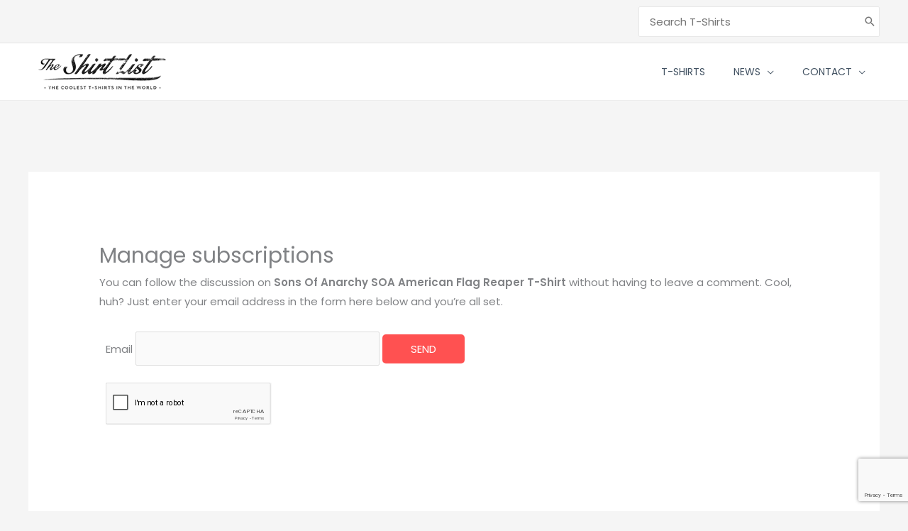

--- FILE ---
content_type: text/html; charset=utf-8
request_url: https://www.google.com/recaptcha/api2/anchor?ar=1&k=6LcAEO0SAAAAAB6mTaIXfUh8jGyTHb2yCDfiKLBZ&co=aHR0cHM6Ly93d3cudGhlc2hpcnRsaXN0LmNvbTo0NDM.&hl=en&v=PoyoqOPhxBO7pBk68S4YbpHZ&size=normal&anchor-ms=20000&execute-ms=30000&cb=qal8mbfcgx1v
body_size: 49279
content:
<!DOCTYPE HTML><html dir="ltr" lang="en"><head><meta http-equiv="Content-Type" content="text/html; charset=UTF-8">
<meta http-equiv="X-UA-Compatible" content="IE=edge">
<title>reCAPTCHA</title>
<style type="text/css">
/* cyrillic-ext */
@font-face {
  font-family: 'Roboto';
  font-style: normal;
  font-weight: 400;
  font-stretch: 100%;
  src: url(//fonts.gstatic.com/s/roboto/v48/KFO7CnqEu92Fr1ME7kSn66aGLdTylUAMa3GUBHMdazTgWw.woff2) format('woff2');
  unicode-range: U+0460-052F, U+1C80-1C8A, U+20B4, U+2DE0-2DFF, U+A640-A69F, U+FE2E-FE2F;
}
/* cyrillic */
@font-face {
  font-family: 'Roboto';
  font-style: normal;
  font-weight: 400;
  font-stretch: 100%;
  src: url(//fonts.gstatic.com/s/roboto/v48/KFO7CnqEu92Fr1ME7kSn66aGLdTylUAMa3iUBHMdazTgWw.woff2) format('woff2');
  unicode-range: U+0301, U+0400-045F, U+0490-0491, U+04B0-04B1, U+2116;
}
/* greek-ext */
@font-face {
  font-family: 'Roboto';
  font-style: normal;
  font-weight: 400;
  font-stretch: 100%;
  src: url(//fonts.gstatic.com/s/roboto/v48/KFO7CnqEu92Fr1ME7kSn66aGLdTylUAMa3CUBHMdazTgWw.woff2) format('woff2');
  unicode-range: U+1F00-1FFF;
}
/* greek */
@font-face {
  font-family: 'Roboto';
  font-style: normal;
  font-weight: 400;
  font-stretch: 100%;
  src: url(//fonts.gstatic.com/s/roboto/v48/KFO7CnqEu92Fr1ME7kSn66aGLdTylUAMa3-UBHMdazTgWw.woff2) format('woff2');
  unicode-range: U+0370-0377, U+037A-037F, U+0384-038A, U+038C, U+038E-03A1, U+03A3-03FF;
}
/* math */
@font-face {
  font-family: 'Roboto';
  font-style: normal;
  font-weight: 400;
  font-stretch: 100%;
  src: url(//fonts.gstatic.com/s/roboto/v48/KFO7CnqEu92Fr1ME7kSn66aGLdTylUAMawCUBHMdazTgWw.woff2) format('woff2');
  unicode-range: U+0302-0303, U+0305, U+0307-0308, U+0310, U+0312, U+0315, U+031A, U+0326-0327, U+032C, U+032F-0330, U+0332-0333, U+0338, U+033A, U+0346, U+034D, U+0391-03A1, U+03A3-03A9, U+03B1-03C9, U+03D1, U+03D5-03D6, U+03F0-03F1, U+03F4-03F5, U+2016-2017, U+2034-2038, U+203C, U+2040, U+2043, U+2047, U+2050, U+2057, U+205F, U+2070-2071, U+2074-208E, U+2090-209C, U+20D0-20DC, U+20E1, U+20E5-20EF, U+2100-2112, U+2114-2115, U+2117-2121, U+2123-214F, U+2190, U+2192, U+2194-21AE, U+21B0-21E5, U+21F1-21F2, U+21F4-2211, U+2213-2214, U+2216-22FF, U+2308-230B, U+2310, U+2319, U+231C-2321, U+2336-237A, U+237C, U+2395, U+239B-23B7, U+23D0, U+23DC-23E1, U+2474-2475, U+25AF, U+25B3, U+25B7, U+25BD, U+25C1, U+25CA, U+25CC, U+25FB, U+266D-266F, U+27C0-27FF, U+2900-2AFF, U+2B0E-2B11, U+2B30-2B4C, U+2BFE, U+3030, U+FF5B, U+FF5D, U+1D400-1D7FF, U+1EE00-1EEFF;
}
/* symbols */
@font-face {
  font-family: 'Roboto';
  font-style: normal;
  font-weight: 400;
  font-stretch: 100%;
  src: url(//fonts.gstatic.com/s/roboto/v48/KFO7CnqEu92Fr1ME7kSn66aGLdTylUAMaxKUBHMdazTgWw.woff2) format('woff2');
  unicode-range: U+0001-000C, U+000E-001F, U+007F-009F, U+20DD-20E0, U+20E2-20E4, U+2150-218F, U+2190, U+2192, U+2194-2199, U+21AF, U+21E6-21F0, U+21F3, U+2218-2219, U+2299, U+22C4-22C6, U+2300-243F, U+2440-244A, U+2460-24FF, U+25A0-27BF, U+2800-28FF, U+2921-2922, U+2981, U+29BF, U+29EB, U+2B00-2BFF, U+4DC0-4DFF, U+FFF9-FFFB, U+10140-1018E, U+10190-1019C, U+101A0, U+101D0-101FD, U+102E0-102FB, U+10E60-10E7E, U+1D2C0-1D2D3, U+1D2E0-1D37F, U+1F000-1F0FF, U+1F100-1F1AD, U+1F1E6-1F1FF, U+1F30D-1F30F, U+1F315, U+1F31C, U+1F31E, U+1F320-1F32C, U+1F336, U+1F378, U+1F37D, U+1F382, U+1F393-1F39F, U+1F3A7-1F3A8, U+1F3AC-1F3AF, U+1F3C2, U+1F3C4-1F3C6, U+1F3CA-1F3CE, U+1F3D4-1F3E0, U+1F3ED, U+1F3F1-1F3F3, U+1F3F5-1F3F7, U+1F408, U+1F415, U+1F41F, U+1F426, U+1F43F, U+1F441-1F442, U+1F444, U+1F446-1F449, U+1F44C-1F44E, U+1F453, U+1F46A, U+1F47D, U+1F4A3, U+1F4B0, U+1F4B3, U+1F4B9, U+1F4BB, U+1F4BF, U+1F4C8-1F4CB, U+1F4D6, U+1F4DA, U+1F4DF, U+1F4E3-1F4E6, U+1F4EA-1F4ED, U+1F4F7, U+1F4F9-1F4FB, U+1F4FD-1F4FE, U+1F503, U+1F507-1F50B, U+1F50D, U+1F512-1F513, U+1F53E-1F54A, U+1F54F-1F5FA, U+1F610, U+1F650-1F67F, U+1F687, U+1F68D, U+1F691, U+1F694, U+1F698, U+1F6AD, U+1F6B2, U+1F6B9-1F6BA, U+1F6BC, U+1F6C6-1F6CF, U+1F6D3-1F6D7, U+1F6E0-1F6EA, U+1F6F0-1F6F3, U+1F6F7-1F6FC, U+1F700-1F7FF, U+1F800-1F80B, U+1F810-1F847, U+1F850-1F859, U+1F860-1F887, U+1F890-1F8AD, U+1F8B0-1F8BB, U+1F8C0-1F8C1, U+1F900-1F90B, U+1F93B, U+1F946, U+1F984, U+1F996, U+1F9E9, U+1FA00-1FA6F, U+1FA70-1FA7C, U+1FA80-1FA89, U+1FA8F-1FAC6, U+1FACE-1FADC, U+1FADF-1FAE9, U+1FAF0-1FAF8, U+1FB00-1FBFF;
}
/* vietnamese */
@font-face {
  font-family: 'Roboto';
  font-style: normal;
  font-weight: 400;
  font-stretch: 100%;
  src: url(//fonts.gstatic.com/s/roboto/v48/KFO7CnqEu92Fr1ME7kSn66aGLdTylUAMa3OUBHMdazTgWw.woff2) format('woff2');
  unicode-range: U+0102-0103, U+0110-0111, U+0128-0129, U+0168-0169, U+01A0-01A1, U+01AF-01B0, U+0300-0301, U+0303-0304, U+0308-0309, U+0323, U+0329, U+1EA0-1EF9, U+20AB;
}
/* latin-ext */
@font-face {
  font-family: 'Roboto';
  font-style: normal;
  font-weight: 400;
  font-stretch: 100%;
  src: url(//fonts.gstatic.com/s/roboto/v48/KFO7CnqEu92Fr1ME7kSn66aGLdTylUAMa3KUBHMdazTgWw.woff2) format('woff2');
  unicode-range: U+0100-02BA, U+02BD-02C5, U+02C7-02CC, U+02CE-02D7, U+02DD-02FF, U+0304, U+0308, U+0329, U+1D00-1DBF, U+1E00-1E9F, U+1EF2-1EFF, U+2020, U+20A0-20AB, U+20AD-20C0, U+2113, U+2C60-2C7F, U+A720-A7FF;
}
/* latin */
@font-face {
  font-family: 'Roboto';
  font-style: normal;
  font-weight: 400;
  font-stretch: 100%;
  src: url(//fonts.gstatic.com/s/roboto/v48/KFO7CnqEu92Fr1ME7kSn66aGLdTylUAMa3yUBHMdazQ.woff2) format('woff2');
  unicode-range: U+0000-00FF, U+0131, U+0152-0153, U+02BB-02BC, U+02C6, U+02DA, U+02DC, U+0304, U+0308, U+0329, U+2000-206F, U+20AC, U+2122, U+2191, U+2193, U+2212, U+2215, U+FEFF, U+FFFD;
}
/* cyrillic-ext */
@font-face {
  font-family: 'Roboto';
  font-style: normal;
  font-weight: 500;
  font-stretch: 100%;
  src: url(//fonts.gstatic.com/s/roboto/v48/KFO7CnqEu92Fr1ME7kSn66aGLdTylUAMa3GUBHMdazTgWw.woff2) format('woff2');
  unicode-range: U+0460-052F, U+1C80-1C8A, U+20B4, U+2DE0-2DFF, U+A640-A69F, U+FE2E-FE2F;
}
/* cyrillic */
@font-face {
  font-family: 'Roboto';
  font-style: normal;
  font-weight: 500;
  font-stretch: 100%;
  src: url(//fonts.gstatic.com/s/roboto/v48/KFO7CnqEu92Fr1ME7kSn66aGLdTylUAMa3iUBHMdazTgWw.woff2) format('woff2');
  unicode-range: U+0301, U+0400-045F, U+0490-0491, U+04B0-04B1, U+2116;
}
/* greek-ext */
@font-face {
  font-family: 'Roboto';
  font-style: normal;
  font-weight: 500;
  font-stretch: 100%;
  src: url(//fonts.gstatic.com/s/roboto/v48/KFO7CnqEu92Fr1ME7kSn66aGLdTylUAMa3CUBHMdazTgWw.woff2) format('woff2');
  unicode-range: U+1F00-1FFF;
}
/* greek */
@font-face {
  font-family: 'Roboto';
  font-style: normal;
  font-weight: 500;
  font-stretch: 100%;
  src: url(//fonts.gstatic.com/s/roboto/v48/KFO7CnqEu92Fr1ME7kSn66aGLdTylUAMa3-UBHMdazTgWw.woff2) format('woff2');
  unicode-range: U+0370-0377, U+037A-037F, U+0384-038A, U+038C, U+038E-03A1, U+03A3-03FF;
}
/* math */
@font-face {
  font-family: 'Roboto';
  font-style: normal;
  font-weight: 500;
  font-stretch: 100%;
  src: url(//fonts.gstatic.com/s/roboto/v48/KFO7CnqEu92Fr1ME7kSn66aGLdTylUAMawCUBHMdazTgWw.woff2) format('woff2');
  unicode-range: U+0302-0303, U+0305, U+0307-0308, U+0310, U+0312, U+0315, U+031A, U+0326-0327, U+032C, U+032F-0330, U+0332-0333, U+0338, U+033A, U+0346, U+034D, U+0391-03A1, U+03A3-03A9, U+03B1-03C9, U+03D1, U+03D5-03D6, U+03F0-03F1, U+03F4-03F5, U+2016-2017, U+2034-2038, U+203C, U+2040, U+2043, U+2047, U+2050, U+2057, U+205F, U+2070-2071, U+2074-208E, U+2090-209C, U+20D0-20DC, U+20E1, U+20E5-20EF, U+2100-2112, U+2114-2115, U+2117-2121, U+2123-214F, U+2190, U+2192, U+2194-21AE, U+21B0-21E5, U+21F1-21F2, U+21F4-2211, U+2213-2214, U+2216-22FF, U+2308-230B, U+2310, U+2319, U+231C-2321, U+2336-237A, U+237C, U+2395, U+239B-23B7, U+23D0, U+23DC-23E1, U+2474-2475, U+25AF, U+25B3, U+25B7, U+25BD, U+25C1, U+25CA, U+25CC, U+25FB, U+266D-266F, U+27C0-27FF, U+2900-2AFF, U+2B0E-2B11, U+2B30-2B4C, U+2BFE, U+3030, U+FF5B, U+FF5D, U+1D400-1D7FF, U+1EE00-1EEFF;
}
/* symbols */
@font-face {
  font-family: 'Roboto';
  font-style: normal;
  font-weight: 500;
  font-stretch: 100%;
  src: url(//fonts.gstatic.com/s/roboto/v48/KFO7CnqEu92Fr1ME7kSn66aGLdTylUAMaxKUBHMdazTgWw.woff2) format('woff2');
  unicode-range: U+0001-000C, U+000E-001F, U+007F-009F, U+20DD-20E0, U+20E2-20E4, U+2150-218F, U+2190, U+2192, U+2194-2199, U+21AF, U+21E6-21F0, U+21F3, U+2218-2219, U+2299, U+22C4-22C6, U+2300-243F, U+2440-244A, U+2460-24FF, U+25A0-27BF, U+2800-28FF, U+2921-2922, U+2981, U+29BF, U+29EB, U+2B00-2BFF, U+4DC0-4DFF, U+FFF9-FFFB, U+10140-1018E, U+10190-1019C, U+101A0, U+101D0-101FD, U+102E0-102FB, U+10E60-10E7E, U+1D2C0-1D2D3, U+1D2E0-1D37F, U+1F000-1F0FF, U+1F100-1F1AD, U+1F1E6-1F1FF, U+1F30D-1F30F, U+1F315, U+1F31C, U+1F31E, U+1F320-1F32C, U+1F336, U+1F378, U+1F37D, U+1F382, U+1F393-1F39F, U+1F3A7-1F3A8, U+1F3AC-1F3AF, U+1F3C2, U+1F3C4-1F3C6, U+1F3CA-1F3CE, U+1F3D4-1F3E0, U+1F3ED, U+1F3F1-1F3F3, U+1F3F5-1F3F7, U+1F408, U+1F415, U+1F41F, U+1F426, U+1F43F, U+1F441-1F442, U+1F444, U+1F446-1F449, U+1F44C-1F44E, U+1F453, U+1F46A, U+1F47D, U+1F4A3, U+1F4B0, U+1F4B3, U+1F4B9, U+1F4BB, U+1F4BF, U+1F4C8-1F4CB, U+1F4D6, U+1F4DA, U+1F4DF, U+1F4E3-1F4E6, U+1F4EA-1F4ED, U+1F4F7, U+1F4F9-1F4FB, U+1F4FD-1F4FE, U+1F503, U+1F507-1F50B, U+1F50D, U+1F512-1F513, U+1F53E-1F54A, U+1F54F-1F5FA, U+1F610, U+1F650-1F67F, U+1F687, U+1F68D, U+1F691, U+1F694, U+1F698, U+1F6AD, U+1F6B2, U+1F6B9-1F6BA, U+1F6BC, U+1F6C6-1F6CF, U+1F6D3-1F6D7, U+1F6E0-1F6EA, U+1F6F0-1F6F3, U+1F6F7-1F6FC, U+1F700-1F7FF, U+1F800-1F80B, U+1F810-1F847, U+1F850-1F859, U+1F860-1F887, U+1F890-1F8AD, U+1F8B0-1F8BB, U+1F8C0-1F8C1, U+1F900-1F90B, U+1F93B, U+1F946, U+1F984, U+1F996, U+1F9E9, U+1FA00-1FA6F, U+1FA70-1FA7C, U+1FA80-1FA89, U+1FA8F-1FAC6, U+1FACE-1FADC, U+1FADF-1FAE9, U+1FAF0-1FAF8, U+1FB00-1FBFF;
}
/* vietnamese */
@font-face {
  font-family: 'Roboto';
  font-style: normal;
  font-weight: 500;
  font-stretch: 100%;
  src: url(//fonts.gstatic.com/s/roboto/v48/KFO7CnqEu92Fr1ME7kSn66aGLdTylUAMa3OUBHMdazTgWw.woff2) format('woff2');
  unicode-range: U+0102-0103, U+0110-0111, U+0128-0129, U+0168-0169, U+01A0-01A1, U+01AF-01B0, U+0300-0301, U+0303-0304, U+0308-0309, U+0323, U+0329, U+1EA0-1EF9, U+20AB;
}
/* latin-ext */
@font-face {
  font-family: 'Roboto';
  font-style: normal;
  font-weight: 500;
  font-stretch: 100%;
  src: url(//fonts.gstatic.com/s/roboto/v48/KFO7CnqEu92Fr1ME7kSn66aGLdTylUAMa3KUBHMdazTgWw.woff2) format('woff2');
  unicode-range: U+0100-02BA, U+02BD-02C5, U+02C7-02CC, U+02CE-02D7, U+02DD-02FF, U+0304, U+0308, U+0329, U+1D00-1DBF, U+1E00-1E9F, U+1EF2-1EFF, U+2020, U+20A0-20AB, U+20AD-20C0, U+2113, U+2C60-2C7F, U+A720-A7FF;
}
/* latin */
@font-face {
  font-family: 'Roboto';
  font-style: normal;
  font-weight: 500;
  font-stretch: 100%;
  src: url(//fonts.gstatic.com/s/roboto/v48/KFO7CnqEu92Fr1ME7kSn66aGLdTylUAMa3yUBHMdazQ.woff2) format('woff2');
  unicode-range: U+0000-00FF, U+0131, U+0152-0153, U+02BB-02BC, U+02C6, U+02DA, U+02DC, U+0304, U+0308, U+0329, U+2000-206F, U+20AC, U+2122, U+2191, U+2193, U+2212, U+2215, U+FEFF, U+FFFD;
}
/* cyrillic-ext */
@font-face {
  font-family: 'Roboto';
  font-style: normal;
  font-weight: 900;
  font-stretch: 100%;
  src: url(//fonts.gstatic.com/s/roboto/v48/KFO7CnqEu92Fr1ME7kSn66aGLdTylUAMa3GUBHMdazTgWw.woff2) format('woff2');
  unicode-range: U+0460-052F, U+1C80-1C8A, U+20B4, U+2DE0-2DFF, U+A640-A69F, U+FE2E-FE2F;
}
/* cyrillic */
@font-face {
  font-family: 'Roboto';
  font-style: normal;
  font-weight: 900;
  font-stretch: 100%;
  src: url(//fonts.gstatic.com/s/roboto/v48/KFO7CnqEu92Fr1ME7kSn66aGLdTylUAMa3iUBHMdazTgWw.woff2) format('woff2');
  unicode-range: U+0301, U+0400-045F, U+0490-0491, U+04B0-04B1, U+2116;
}
/* greek-ext */
@font-face {
  font-family: 'Roboto';
  font-style: normal;
  font-weight: 900;
  font-stretch: 100%;
  src: url(//fonts.gstatic.com/s/roboto/v48/KFO7CnqEu92Fr1ME7kSn66aGLdTylUAMa3CUBHMdazTgWw.woff2) format('woff2');
  unicode-range: U+1F00-1FFF;
}
/* greek */
@font-face {
  font-family: 'Roboto';
  font-style: normal;
  font-weight: 900;
  font-stretch: 100%;
  src: url(//fonts.gstatic.com/s/roboto/v48/KFO7CnqEu92Fr1ME7kSn66aGLdTylUAMa3-UBHMdazTgWw.woff2) format('woff2');
  unicode-range: U+0370-0377, U+037A-037F, U+0384-038A, U+038C, U+038E-03A1, U+03A3-03FF;
}
/* math */
@font-face {
  font-family: 'Roboto';
  font-style: normal;
  font-weight: 900;
  font-stretch: 100%;
  src: url(//fonts.gstatic.com/s/roboto/v48/KFO7CnqEu92Fr1ME7kSn66aGLdTylUAMawCUBHMdazTgWw.woff2) format('woff2');
  unicode-range: U+0302-0303, U+0305, U+0307-0308, U+0310, U+0312, U+0315, U+031A, U+0326-0327, U+032C, U+032F-0330, U+0332-0333, U+0338, U+033A, U+0346, U+034D, U+0391-03A1, U+03A3-03A9, U+03B1-03C9, U+03D1, U+03D5-03D6, U+03F0-03F1, U+03F4-03F5, U+2016-2017, U+2034-2038, U+203C, U+2040, U+2043, U+2047, U+2050, U+2057, U+205F, U+2070-2071, U+2074-208E, U+2090-209C, U+20D0-20DC, U+20E1, U+20E5-20EF, U+2100-2112, U+2114-2115, U+2117-2121, U+2123-214F, U+2190, U+2192, U+2194-21AE, U+21B0-21E5, U+21F1-21F2, U+21F4-2211, U+2213-2214, U+2216-22FF, U+2308-230B, U+2310, U+2319, U+231C-2321, U+2336-237A, U+237C, U+2395, U+239B-23B7, U+23D0, U+23DC-23E1, U+2474-2475, U+25AF, U+25B3, U+25B7, U+25BD, U+25C1, U+25CA, U+25CC, U+25FB, U+266D-266F, U+27C0-27FF, U+2900-2AFF, U+2B0E-2B11, U+2B30-2B4C, U+2BFE, U+3030, U+FF5B, U+FF5D, U+1D400-1D7FF, U+1EE00-1EEFF;
}
/* symbols */
@font-face {
  font-family: 'Roboto';
  font-style: normal;
  font-weight: 900;
  font-stretch: 100%;
  src: url(//fonts.gstatic.com/s/roboto/v48/KFO7CnqEu92Fr1ME7kSn66aGLdTylUAMaxKUBHMdazTgWw.woff2) format('woff2');
  unicode-range: U+0001-000C, U+000E-001F, U+007F-009F, U+20DD-20E0, U+20E2-20E4, U+2150-218F, U+2190, U+2192, U+2194-2199, U+21AF, U+21E6-21F0, U+21F3, U+2218-2219, U+2299, U+22C4-22C6, U+2300-243F, U+2440-244A, U+2460-24FF, U+25A0-27BF, U+2800-28FF, U+2921-2922, U+2981, U+29BF, U+29EB, U+2B00-2BFF, U+4DC0-4DFF, U+FFF9-FFFB, U+10140-1018E, U+10190-1019C, U+101A0, U+101D0-101FD, U+102E0-102FB, U+10E60-10E7E, U+1D2C0-1D2D3, U+1D2E0-1D37F, U+1F000-1F0FF, U+1F100-1F1AD, U+1F1E6-1F1FF, U+1F30D-1F30F, U+1F315, U+1F31C, U+1F31E, U+1F320-1F32C, U+1F336, U+1F378, U+1F37D, U+1F382, U+1F393-1F39F, U+1F3A7-1F3A8, U+1F3AC-1F3AF, U+1F3C2, U+1F3C4-1F3C6, U+1F3CA-1F3CE, U+1F3D4-1F3E0, U+1F3ED, U+1F3F1-1F3F3, U+1F3F5-1F3F7, U+1F408, U+1F415, U+1F41F, U+1F426, U+1F43F, U+1F441-1F442, U+1F444, U+1F446-1F449, U+1F44C-1F44E, U+1F453, U+1F46A, U+1F47D, U+1F4A3, U+1F4B0, U+1F4B3, U+1F4B9, U+1F4BB, U+1F4BF, U+1F4C8-1F4CB, U+1F4D6, U+1F4DA, U+1F4DF, U+1F4E3-1F4E6, U+1F4EA-1F4ED, U+1F4F7, U+1F4F9-1F4FB, U+1F4FD-1F4FE, U+1F503, U+1F507-1F50B, U+1F50D, U+1F512-1F513, U+1F53E-1F54A, U+1F54F-1F5FA, U+1F610, U+1F650-1F67F, U+1F687, U+1F68D, U+1F691, U+1F694, U+1F698, U+1F6AD, U+1F6B2, U+1F6B9-1F6BA, U+1F6BC, U+1F6C6-1F6CF, U+1F6D3-1F6D7, U+1F6E0-1F6EA, U+1F6F0-1F6F3, U+1F6F7-1F6FC, U+1F700-1F7FF, U+1F800-1F80B, U+1F810-1F847, U+1F850-1F859, U+1F860-1F887, U+1F890-1F8AD, U+1F8B0-1F8BB, U+1F8C0-1F8C1, U+1F900-1F90B, U+1F93B, U+1F946, U+1F984, U+1F996, U+1F9E9, U+1FA00-1FA6F, U+1FA70-1FA7C, U+1FA80-1FA89, U+1FA8F-1FAC6, U+1FACE-1FADC, U+1FADF-1FAE9, U+1FAF0-1FAF8, U+1FB00-1FBFF;
}
/* vietnamese */
@font-face {
  font-family: 'Roboto';
  font-style: normal;
  font-weight: 900;
  font-stretch: 100%;
  src: url(//fonts.gstatic.com/s/roboto/v48/KFO7CnqEu92Fr1ME7kSn66aGLdTylUAMa3OUBHMdazTgWw.woff2) format('woff2');
  unicode-range: U+0102-0103, U+0110-0111, U+0128-0129, U+0168-0169, U+01A0-01A1, U+01AF-01B0, U+0300-0301, U+0303-0304, U+0308-0309, U+0323, U+0329, U+1EA0-1EF9, U+20AB;
}
/* latin-ext */
@font-face {
  font-family: 'Roboto';
  font-style: normal;
  font-weight: 900;
  font-stretch: 100%;
  src: url(//fonts.gstatic.com/s/roboto/v48/KFO7CnqEu92Fr1ME7kSn66aGLdTylUAMa3KUBHMdazTgWw.woff2) format('woff2');
  unicode-range: U+0100-02BA, U+02BD-02C5, U+02C7-02CC, U+02CE-02D7, U+02DD-02FF, U+0304, U+0308, U+0329, U+1D00-1DBF, U+1E00-1E9F, U+1EF2-1EFF, U+2020, U+20A0-20AB, U+20AD-20C0, U+2113, U+2C60-2C7F, U+A720-A7FF;
}
/* latin */
@font-face {
  font-family: 'Roboto';
  font-style: normal;
  font-weight: 900;
  font-stretch: 100%;
  src: url(//fonts.gstatic.com/s/roboto/v48/KFO7CnqEu92Fr1ME7kSn66aGLdTylUAMa3yUBHMdazQ.woff2) format('woff2');
  unicode-range: U+0000-00FF, U+0131, U+0152-0153, U+02BB-02BC, U+02C6, U+02DA, U+02DC, U+0304, U+0308, U+0329, U+2000-206F, U+20AC, U+2122, U+2191, U+2193, U+2212, U+2215, U+FEFF, U+FFFD;
}

</style>
<link rel="stylesheet" type="text/css" href="https://www.gstatic.com/recaptcha/releases/PoyoqOPhxBO7pBk68S4YbpHZ/styles__ltr.css">
<script nonce="W7pqTMw04WlElrfHJYhjag" type="text/javascript">window['__recaptcha_api'] = 'https://www.google.com/recaptcha/api2/';</script>
<script type="text/javascript" src="https://www.gstatic.com/recaptcha/releases/PoyoqOPhxBO7pBk68S4YbpHZ/recaptcha__en.js" nonce="W7pqTMw04WlElrfHJYhjag">
      
    </script></head>
<body><div id="rc-anchor-alert" class="rc-anchor-alert"></div>
<input type="hidden" id="recaptcha-token" value="[base64]">
<script type="text/javascript" nonce="W7pqTMw04WlElrfHJYhjag">
      recaptcha.anchor.Main.init("[\x22ainput\x22,[\x22bgdata\x22,\x22\x22,\[base64]/[base64]/[base64]/[base64]/[base64]/[base64]/KGcoTywyNTMsTy5PKSxVRyhPLEMpKTpnKE8sMjUzLEMpLE8pKSxsKSksTykpfSxieT1mdW5jdGlvbihDLE8sdSxsKXtmb3IobD0odT1SKEMpLDApO08+MDtPLS0pbD1sPDw4fFooQyk7ZyhDLHUsbCl9LFVHPWZ1bmN0aW9uKEMsTyl7Qy5pLmxlbmd0aD4xMDQ/[base64]/[base64]/[base64]/[base64]/[base64]/[base64]/[base64]\\u003d\x22,\[base64]\x22,\x22MnDCnMKbw4Fqwq5pw43CmMKGKlRLJsOYDsK5DXvDhhfDicK0woouwpFrwrnCq1QqZE/CscKkwpTDqMKgw6vCozQsFH8Qw5Unw5HCrV1/BkfCsXfDsMOmw5rDngzCjsO2B2zCuMK9Sy3DicOnw4cMaMOPw77ClF3DocOxA8KkZMOZwqrDtVfCncKqesONw7zDrCNPw4B2csOEwpvDpn4/[base64]/XFXDh8OnZXt+wpJIwpEeBcKDw7bDnsO/GcOFw64SRsO6wpjCvWrDgCp/[base64]/[base64]/Cv8Oewqw0SiDDolPDv0E/w5BwV8KUwot0B8ODw4ULM8K8NsOowo02w5J8BQfCscKMaB/[base64]/wqrCtxUnNFfCkS3CksOndlsIw4hcwql9EcOcL1Rlw4DDusKaw6wQw5DDjjvDisO+JTIZRi4fw7otQMKfw47ChAc1w5zCnS8yVBbDssOZw4LCiMOfwog0wq/[base64]/[base64]/Ds8Kfw5tSw7LDpjfCuGA1WsKww4fDnWAgFsKYElbCgcOzwq8Fw43CrFcCwojCr8OSw4fDkcO/Z8K2wqjDiG9uOcKGwr95woI9wo5IJ2lnOWIDEMKkwr/Dp8KMQMOqwovCm1NBw7/Cv3gUw7F6wp0zw7EGdsOgKMOCw6MWccOqwqgeRBNQwrgkOHlPw6o1OMO6wqvDqzPDicKwwpnCkB7CmQbCh8OEUcOtasO1wrcAwqdWF8Kiw4JUZ8Oywrd1w6HDgjvCoEZJMkbDvDo6W8KywrTDsMK+W1fCqgVfwrgcwo0/[base64]/wr9hwpQ4YcOeecOJNycMwrFUw7htLBvDpMOnaHZ1wovCl03DrDfCg23CjBLDpcOpw5luwol1w4V1KD/CiH/[base64]/w4c3VsKPesOyYgcEwrk0GivDjmAbHn4jwoXCq8K4wr1bwrrDmcOfbB3DuxjCrsKYNcOKw4TCmXfDl8OrDcOWRsObRTZcw4I6SMKyE8OOLcKTw6fDp2vDiMKCw5A5eMO/ZmDDmgYIwp0tRMK4Az57e8O2wotcSn3CrGjDlCHChA/ClDZ2wqgNw6LCnhzCiXgzwoRaw6DCnRXDlMOSUlTColLClMOXwqfCocOOEHrDvsKow6Inw4HDlMKnw5TDsylKLys0w5RQw4QRPQjDmyI2wrfCjcOXFBw/L8Khwr/ChkM8wptsfcOmw4kaAmzCrCrDicOFV8KEdRYIMsKrwp8owqLCuQN3BlxAHz1DwozCvVMnw5o1w5toPVnDqcKMwq7CgD0yYcKeEcOwwqsTM1FPwqkbNcKJY8KpXXoSHSfDksO0wrzCi8KAIMOYw5XConV+w7vDusKKXsKjwpFwwp/DpBkYwr3ClMO+XsOdKsKUwrbCksKKMcOpwrxpwrbDrMKvQWsawpLCtVtww7pyGkZpwrjDvAbCrGTDhMKIYC7CnsKBU3tIIz0jwq4EMAU0RcOVcHl9M1QeBxFIO8O2dsOTBcKbdMKewrAqFMOqcsOyf2/Cl8OcGy7CpizDqsO8XMOBc394Y8KibA7CucKARsKlw4RpSsOtbALCmHgvW8K8wpLDt0/DucKZCiQ+DkrCjztCwo4EOcKcwrXDmWgow4M/wrnDkF3CrxLCjxjDisK3wqNMfcKLBcKzw4Zew43DoB3DisK8w4HDucO2DsKDGMOuLTA7wp7CnznCpj/DlFhkw6FawrvCs8Oxwq0BIcKTQcKIw7/DjsKXJcKnw6XCsgbCs2HCmWLCnnRFwoIAccKbwq44cWp3wrPDjmA8f3rDh3PCjsK0NxhQw5DCrSDCh0M2w41AwprCkMOcwqI/VMKRGcK1Q8Oww40rwo7CvxMLKsKxR8KTw6bCgsKMwp/DkMOtaMOxw6nCq8O1w6HCkMKvw54BwoFTdAUTZ8O0w7zDhcOvLEFbHAAlw4w/KTnCmsOxB8Oyw4/[base64]/W8O5KycvTGnCmMKzwqbCpcOKwqcvw7wDIg/[base64]/DvAxQwqVsw5JswpbDsMOKVy9vRibDicKsKi3Cn8Krw6nDh39tw43DlFTCkMKdwr3Ch1LCjBwaJlcEwqfDp1vCpU9OdcOywoM7MzjDrzApUMKTw5nDvmBTwq3CscOcSynCs23CtMKRVcKsPHvDksKWQCsqXzcgcW5AwqjDsA3CgBFSw7fCrXHCsEZmM8KhwqjDhk/DsUYDw5LDg8OvYTzCm8KiVcO4D2kAbDPDnC5HwoYDwqHDkzrDsishw6XDssKoP8K2PcKyw5fDm8K9w6NSNcODM8KMc1nChT3Dq2QZISPCjMOFwo0le3dww43DtW1yWwHCnFszHMKZdApSw7HCsw/CggYUwr10w65WJyDCi8KuPA9WD39MwqHDrzdiwrnDrsKUZzTCr8K0w7nCjnXDpmHDi8KEwpvCoMKQw4s8dMO/wojCoRzCp1XChknCtQRPw4hyw4rDogfDlVgSGsKFbcKcwo1Nw7JPGwDCkDhHwoMWL8O5MSB3w6Ypwphewo5mw77DjcO/[base64]/CgAHCq0vDpsKhI8K4A8KSPU/DgmPDlQbDqMKdwqXCqsKQwqMHU8O6w6NPKQDDrgrCvW/CglvDpwRpQFfDvsKRw5fDo8OOw4LCgVkwFUHChnknSsKIw7nCrcKewrTCngfDnTQJSWwqM24henfDh0LCtcKWwpjChMKIU8OWwrzDv8OzJmXDql3ClFXDm8OpecOZwqzDi8KiwrLDucK/[base64]/CtcObCAMSw68kwpE3wrfCqjLCrsOtPcKnfFjCtV5EXcOsXlgLSsKBwoTCqy/CrQsRw65owqfDlMKowoAoXcOFw7x1w7FHIhoRw6p2I3s5w5vDqBbDvsOhGsOfOMKlD3U1eg52wqzCi8OtwqVkbMO6wqtiwocXw7vDvsOaFSoxJV7Ci8OOw6bCpUTCrsOydcKqLsOidwHCtMKPY8KDA8KKRhvDgx8obkLCiMOqMsKFw4/[base64]/DmMKTw7/DlDPCnMO8woHDtMKMbcKAJQLCkMKVHcKjHEEWfGMpQCjCv3tlw5jDpnfCpkfCs8OwL8OLXk0eA2PDiMKBw5E9WCDCosO0w7DDscKPw7R8AsKTw4wVfsKKN8KBU8Krw5jCqMK7E0LCox5BEFg8wpIhdsOuXA13UcOvwprCoMO7wrpAGMOTw7jDizE/wpzDtsOmw6zDkcKpwqt8w7/[base64]/[base64]/CicOCw7FGw5vDksO2wo5yw6x3wrZ6wrrCsMKSTMK7B0diOz3CicKrwpUlwofDvMOUwqskch9RGWlkw5pReMOew7ZuTsK/dw94w5jCsMOqw7XDmUpfwqogw4HCkDbDk2BtDMKDwrXDssKGwpFZCC/DjHfDgMKVwpJGwqQbw4s2woNiwpYsJQ/DoWlodhIgC8K/[base64]/DrsOAHsKiw43DtC3CpXEAw5MzI8KBNlzDqsKRw7LCisOTNcKdWAV/wrliwpkJw6Npwpc4QcKGAiYfLyxZRcOWUXbDl8KJw4xtwpTDsBBIw60Ewp4PwrF+VW5BHQUdMsO2cCPCpWjDucOiW2hXwoPCj8O5w6k1w6/DimknERI7w4/DisKYGMOUacKNwqxFY0rCuDnClnFRwpBoM8KNw7HDvsKALcKUSmXClMOPR8ONesKYGkjCt8OAw6jCvx/[base64]/Cs8OKFz4ww6rDgcOuwp/Cq8OGYMKnb3BVwqEhwrMkwpbDmcOZw58UIVLDp8KEw6lyOwgdwql7LcKjXVXDmUABDFhUw5c1SMOve8OLw6A5w5tYVMKnXC1wwq18wpXCjcKcc0NEw6bCt8KDwp/Dv8O2G1fDr34yw7XDqRgGOsKnHUwqUUTDnxXCojBPw68eE3BWwrJ0asOPZzt5woXDgCrDo8K3w5xowpLDpcOFwr3CvxstBMKkwoDCjMK1ZcKgWF3CihrDiz3Do8OCXsOzw787wp/CtAczwrdaw7nCmW4awoHDq2vDiMO6wp/DgsKJL8KvdmhQw5PDgTZ+IMKCwqtXwpVaw7QIARszDMK9w7BwYTQ9w6QVw5bDom1uXsOoZ04MMkzDmHjDqgUEwr97wozDnsOUDcK+WU9yfMOEBsOCwr9ewpFxRUDDuS9wYsKvVkPDmjvDgcOrw6ssbsK8EsKawpVuw48xw5bDg2p7w7Bjw7Juc8OAdGs/w7fDjMKxLA3ClsONw5x3w6tJwqwdWWXDu0rDplvDtQ0MLSVDE8OgEMKTwrcHByfCi8KCw5/CgcKDHHbDoivCr8OAScOWBCLCrMKOw6A0w4wUwqzCg2oFw7PCuRbCvMKwwopIAj1Bw7hzwqTDo8OwIR3DhW7DqcKTZ8KSDElqwofCow/Cu3VcQ8O6w5wNX8Oqawluw50sYsOoXsKUfsKdLXUnwpgkwobCqMO+w6XCnMK9wrZ8wqTCssKwHMOPOsOSK1vDoWzDin3DiSt4worCksOLwpQ5w6vCrcKcMsKTwq5aw7XDjcK7w43Ch8OZwpHDnnbDjTPDh1YZD8ODXMKHRC0Aw5Z3w4JHw7zDocO4PT/Dg21YScKtXl/ClBYKL8KbwrTCmMO/w4PCi8OzEB7Dr8O7w6QYwpHDgl/DpDkGwrzDlGo1wqnChsK7a8KTwo/CjsK5Iy0Wwr3CrWIcNMO1wr0CTMOEw7gCeU5rOMOlY8KpckbDkSlUwoF+w6/DucOGwqwkR8OUw73CisOawprDs2nDs31EwpPCssK0wqPDh8KcYMKlwp85LGpBf8O+w7rCuz4pPRLDo8OUdHhbwozDnQlcwoBSVcO7E8KqecOAbUkMdMODw5PCp2oXw7oJPsKNwpc/UFbCu8OWwojDssOCTMOjWnTDhTRfwq0gw5BrFwzCp8KPKMOGw4UEScOETlfCgMOSwqHChAgLw65VHMKRwqhpNsKodURHw78AwrfDkMOfwrtOwq0owpAwenTCt8OKwrXCk8OpwqwKCsODwqHDuVwpwp/DuMODwqbDlmxJOMOIwrckNhNvDcOkw63DmMKmwrJgeHFww5MCwpbCuAXCtUJmXcOLwrDCnjbCn8OIbMKvQsKuwpQIwr88GxEqwoPDnVnCk8O2CMO5w5Nnw6UAH8OjwohewoDCiS1EdEUHH0l6w4FZRcKqwplrw7/CvcOsw4gEwofDvkrCgsKowr/DpwLDjgNkw706FFvDr1NMw4zDhlfCnjvCq8OawqXCl8KaU8Kcw71lw4U0WUMoZ00ewpJew4HDhATDvsK+wpLDo8KIw47DkMOGfldESBkeIxtyKTnCh8K/wqFUwp5NIsKeOMOQw5XCk8KjK8O5wpLDkn8gFsOXFGTCgUEkw5XDpRvDqGgwTMOTwoEyw7HCh01raD3CjMKuwpQ5DsKXw6vDncO+ZsOhwpwoWw/[base64]/wqzCgMOIQ3zDkMK4Q8O3wrQTb8OrT2NtZBDDp8K1U8OewoPCjsKJRXXCpXrCiG/CpGFCScOSVMOKw5bDjcKowrdAwpcffm5ta8OdwpcpSsO6VVXDmMK1WknCiz8VUTttFV7Do8KGwqBxVgTCk8KjbmTDrQHCmcKFw4Z1NMKMwrPCnMKQS8O+G1/[base64]/CpMKUw5EqIsOKw6XCr8OUNiXClcKXw50ew6x7w5o4EMK0w6xLw7NqFkfDjwjCrMKLw5cIw6wdw6/CqsKPJMK5USjCqcKDKMKoOmzCv8O7FzDDpwlufwfDphjDrlYFcsKFFsK9w77CscKRTcKPwo4kw4A7Sm4ywooJw5/Cp8K0JsKLw5Qdwrc5O8KRwpnCuMOswr02M8ORwrlCwpjDoHHChsORwp7DhsK5w7oRLMKoZcOOwrPDkCDDm8KDwq8jGjMiS1LCucKfRGwTDsK/Bm/DkcK/w6PCqB0Two7CnFTCrgDCkj9Dc8Krwo/Cl1xPwqfCtTF6wrDCtEzClMKqBjs9wqbCq8OVw4vDoAXDrMOSMsOxJAgBCBFmZ8OewrjDkBpUbAnDlMOvw4XDtMKkSsOaw4x8S2LChsO6fXIqwozDqMKmw55Tw4daw7DCjsO2DEQzecOjIMOBw6vCpMO/[base64]/[base64]/[base64]/DiW/[base64]/w5x/w6/Ct18awozCiSvDgcOQw6rCgFPCoz3DtMOYFx1NKcOEw4ghw63Ci8OIwpIwwqBcw6AHfcOCwrnDncK1EWfCrsOpwqwJw4rDsCALwqnDtMKyCUtiYhLCqg1KYMOCU2nDssKTwqrCpy7ChMOdw7fCl8K4wq8/[base64]/Ci8O9w5vCh8KGTnHDv13ClsOWw7fDgcKlwrcfPiHCoC8TKR7CsMO6G2XCuHfCgMOewpbCg0cmfyVpw6LCsVrCtwtvEUV4w7zDkhl7cRxrDMKrQMOmKjzDoMKvaMOlw6UnRWZIwqzCvsO9A8KXGSkrPMKSw6TCtS7DoEx/wpXChsOzwo/CpMK+w6XCqcKmwrsQw77ClcKVfcO4wofCohJhwqk+S03Co8KSwq7Cj8KKGMObW3vDk8OBfEHDkH/DosKjw4A0MsKew5rDvmLCmMKFcj5eF8K0M8O2wqzDrMK6wroWwqzDsVcCw47DgsKQw7BsOcOjf8KKdnPCu8OcIMK6woxAGRgkZ8Kpw7ZZwrBWQsKDIsKIw6fChE/Ci8O0A8OQRFjDg8OZecKZGMOOwpBQwrzCqMO+YxFiTcOYaVstw4B/wo53ciorS8OXYSQ3f8KjOxDDukvCq8KLw7R0w7/[base64]/[base64]/GMOCUsOjwp7DosKhw5LCmMOZOcKUwqvCqsKBwq1VwqF6ZwMnEV86QcKWQSfDvMKSUcKlw4onUSlpw4l+TsO5McK7TMOGw7sOwqVfFsKxwrFIGsKuw5Aqw51JYMKofsOKRsO1NUwrwrvCpVbDjcK0wpfDtcKse8KqfGg9JHUYaXx/wrMeFDvClMKrwpMRG0Y3w640fXXCu8Oqwp/Cs2vDtMOIRMOaGsKawocaa8OqfgceNUgFdmzDhwLDv8OzTMK/w4jDrMK/bzHDvcKrew/CrcOPM3B9CcKqSsKiwrjDnQ/[base64]/DviViw67DtQtww4HDtEJHd2VSbMKZw4UzIcKaPsK3aMODBcKgSmx3w5BqEk7DgMOnwqnDhG/CuU4zw7djKcO3DMK/wobDlWdjc8OKw4rCnx90w6fCpMK1w6Vmw6fDlsKGJgzDicODV3N/w6zCtcOEwok3w44Qwo7DgwhWw57DvFlcwr/CjsKPKsOCwrNvScOjwpJewqIhw6nDtcO9w4tOKcOlw7jDgMKqw51ow6PCisOjw5/DpGjCkiQ9TzvDnGBmdStAA8KQfsOmw5RDw4B3woPCjEgdw4kWw43Dj1PCpcOPwrDDicOwUcOiw6pJw7c/E3g6OsOBw4lDw6jDgcOMw63Cg2bDrsKkNTIhEcKAMBJbBAU1UznDkj0LwqvDiE1TIMKSTMKIw5rCi2nDoWc0wqhoasOpMXF4wqBtQGvDrsKhwpNawr56JgfDuX5VQsKrw6M/GcOFKRHCqcKuw5jCtz/DkcOIw4Rww59KA8OXZ8KtwpfDvsKNfEfCscKIw4/[base64]/Dr0DCvsO0wq3Cihc0w7PClsOcL3rCmMKzccOuOsO1wovDkjTDsg0/bFDChkcHw5XCsjB8XcKMM8KgLlbDsEfCtj8VVcOKJ8OjwonCu3Usw57DrcOgw6R/[base64]/[base64]/[base64]/[base64]/CkxUpwrjDp35BInPCriHCjignwobClcOVb8ORwofDiMKxwpA1AVXDiTfCscKtwqDDuANKwqcNZsKyw6DCksKowpzCvMKBP8KANsKiw4/CkcOIw5/ClFnCrWYxwozCvDHCnA8Yw4nCmE1Hw4/Cn29SwrLCk3rDjmzDh8K+LsOUMsOgNsK/w6tvwr/DlFbCqcOrw6kHw54nNQgSwpVFO19Iw44owrhJw7QVw7zCk8O6b8OBwo7DmcKIMcO/CF93GMK5Kw3DlFrDgxHCuMKlEcODEsO4wqkxw6vCl0/CocKvwoLDnsOhOltvwq0dwrrDiMK+w7MNEW0rdcOec0rCvcKleFzDksKMZsKbb3PDszJSQsKzwrDCuAnDvMOIY3oFw4EiwrIcwqRbW0ENwolbw4bDrE13CMKLTMORwotjXWYjDWbCphoBwrjDgXnChMKtNFvDpsOcJcK/w5nDrcK9XsOUKcKVRFrCgsK3bw5cw79+WsKQEMKswozDhAVIF07Dpkx4w6Vhwrs/[base64]/CucKdZ0PDm8Kzwod2w503fm3DgD0XwqPDh8Kxw5PCqMKtwrx8ByYeJx4tZVzDpcOue2kjw7DCnh/DmngqwqtNwrQQw5jDrcKtwpknw63CqcK6wq/DvAjDijzDrQZywot/[base64]/DpsKnIQzDpcKPwqHDsx8PwrogLcKLwrFOPcKuYsOdw6/CtMOtMyPDjsKyw5hCw5xLw7bCqBBjU3jDk8Ocw5nClD0vR8Oqwq/CoMKEIh/DtMOvwq0NbcKvw4IBbcOqw6Q4EsKbbzHCgMKjHMO3Y3PDsUV7w7h2GHjCi8KCwrbDjsOqwpLDlsOHeAgTwqLDkcKRwr8wTFzDtsK3ZUHDpcOwTkLDu8Osw4FOQMKcbcKswrkuXX3DosKiw6/DtRPCkMOBw4/DoH/CqcKIwrs8Dns0GHgQwonDjcO4a2/[base64]/[base64]/RcKhH8KBek/CjMOzXn1GwqTDosOCwo7ClDLChk/CisKywrfChMK1wpABw4zDm8ODw7HCiQRzFMKXwqvDsMO9w4cqY8Ovw7DCmsOHwq15NcOtOgzCi1d4wojDpsOePmvCtSZEw4whfzhsfXnClsO0ZSMrw6tgwoY8fhVCOUg1w4TDt8K/wrFswpEqczYxUcKnBzBcPsKuwoHCocKPWcOQUcKlw5HCnMKFO8OZEMKKw5ENw7AQw5HCh8Klw4YAwpBcwoTDm8KbJcKwScKGeyXDisKXw7cKClzCtMO4HnHCvB3Dq3DCl18OdBLChArDgDRAJExxeMOMbMOgwpZSOE3CjxpYBcKSVSBGwotAw7LDuMKIfcK/wr7ChsOdw7Ngw4xbI8K6C0nDrMOOYcOWw4fDnT3CjsO6wqA4PcKpSwLCj8Ovfnl9E8Ofw7fCpwDCh8O0I1oEwr/[base64]/VBIHFMK+a8KOEWgwVcOIw4rCr8KXOMKMSyhYw7DDgT5Ww4LCpynCgMODw6Q7HALCs8KsWcKkLMOhQsKqKBRnw5Iww4nClSTDo8OMCW3Ci8KgwpbDusOuKMKuUkU+D8KTwqbDuwckUE8Vw5nCuMOXNcKOGF16HcOIworCgcK6wo5xwo/[base64]/DocO7RsOBwpPDmMOGMsKlwpXDocO6w54AQcOSwrIUwprCqzJCwrsMw646wrUSTSPCsiR2w5ESYcOAdcOacsKuw7J4PcOTXMK3w6LCrMOGScKhw6fCrFQZcSbCtFXDtR/DnsKlw4cOwooRwp8lCsKSwq1Uw5BeElPCqMObwrzCo8OrworDlsOEwrDDhFXChcKnw6kLw7Zww5LDmVbDqRnClCICScO/w5V1w4DDlxbCp07CujonCX7Dl1jDj2YKw48id0TDssObw4jDt8OXwpdGLsOHNcOID8OTAMK9wqYew7w/FMKRw6Y9wo/DvF4DIcOlfsO1HMKTIDbCgsKVajXCm8KowrDCr3XCglErRcOzwoTCtX85egoswr3DqsOow50twpAaw67CmDonwozDqMO+woMkIlvDsMO0PX17MkTDhcKUwpZPwrZaSsKMfzbDn0o0asO4w6TDt2YmJUtTwrXDiSlzw5YnwobCmDXDkltbZMKISGXCqsKTwpsJOj/DmDHCjyBqwr7CoMKxb8Oowppxw5LChcKvH0UvH8KRw6fCtMK8X8OSaCLDkW4aasKmw6/DijsQw6gww6QiVXXCkMOQATPCv1g4csO7w7osUBDCqwrDjsKUw5nDqDfDrcKfw5hnw7/[base64]/CiiLDrjQTVRrCjnxLPX3CkcOSw78ewrPDl8KRwr7DhgI6wrscFF7DvD0Bw53DoyLDqVN+wpzDgl/DgQvCpsKjw6RBLcOzKMKHw7rDu8KRfkw9woXDksOXGxtSVMKCcR7DlDlXw6rDgWgBRMO9woEPGmvCmmo1w5jDlsOUwo8kwrFLwp7Cp8OwwrxCJEXCqyxvwpBxw63Ck8O5dMK7w4TDgMKvFTxaw5oAMMK9GBjDky53IHHCtsK0dx3DsMKgwqPDszFGwo/Du8OAwrhHw5jClMONw7nCl8KNKMK/SkRfQcOrwqoTGW3CsMO/wpzCgEfDvcOcw4XCqsKPThBTZwjCgDrCgsKIJCjDkBzClzjDtcO3w5h3wqpUw6HCuMKawpnCrMKjUSbDmMKVw5d/LAYwwqMMa8OnEcKlF8Kawqp6wqDDnMOrw5B4ecKCwqHDmQ0hwq3DjcOyQMK4wqtofsOJN8OPI8OaMsKMw6XDvmjCs8KBL8KZWADDqgDDgnM4wolgwp/Dr3zCvnbCjMKRVsOWaBvDvcObOMKUSsKONynCtsOKwpXDp3JUBcKkMMKhw73DniTCicOOwpDCgMKSVcKhw5fCvsO/w6/DqkobH8KqQcK8DgAIGMOiQz/Dsj3DlsK0WcKUSsKrwrvCvsKlPgTDi8KmwqzCtxRGw5TCs2VsE8O4HH1kwo/CoFbDmsKkw7XDucK5w6QGdcONwoPCgMKALcOKwplmwq3DpsKcwq3CncKJNEYjwrJqL23Cv07DrW/CsiHCqUbDscKaaDYnw4DDslrDqFQIUy3CksK7HsONwrHCrsK/E8OXw6zDvcKrw5ZQakY5REEtSgQ2w57DksOHwrjDuWopBlAZwpTCuydkT8K9RERmTcODJ083egXCr8OawoEfHnfDrnfDu33DosOQXsKxw7wVZsOOw4nDuXjCkDbCuiDCvsKzAlwnwqRnwoPDp3/[base64]/Kz7CgsKHwr7CsE3CpcOwM3hyGsOIw5rDi20cw6/ClsOcWsOFwphdGsKBaG3Cr8KGwr3CojvCviI2wpEnSn1pwrTCiyFlw4FKw5PCgsKLw6zDsMOgP0I2wqlBwoNYXcKDdUzCoSPChhkEw5/[base64]/[base64]/FsKXPicaFG/[base64]/DucO/AMOqecKqDcOGJcOWZjLCocO8OMO/w5UYFTwGwpXCtEXDmWfDr8OqF3/Dm082wod1acKowowfw6xGf8KPG8O/FjgWJi4jw4M3w4LDtx7Djm1Dw6vCnsOrQAA4UMO/wpHCp2AIw7A0b8OywozCuMKWwrHCsUHClkxGeBoLWMKKIcK3YMOSccOSwpZjw5t1w4AGf8OvwpBLYsOme3AWe8Ocwpctw77Ch1AVVxcVwpJTworDty96wofCosORSHBBGcKMEQjCsw7CssOQXcOCfBfDslXCoMK/ZsKfwplMwqzCqsKAAE7CkcOQDXl3wpkvYhrDvwzDujjDtXfCikNbw4c3w5drw6hiw5Uzw53Ds8O9TMK/[base64]/wqRew6zChE7Cv8O/WUQ+B8KJElpSZkfDskkxKMKTw6xwQsKzY3nCpDArcCvDpsOTw7fDqsKWw6jDgnDCksK4PGHDhcO5w7TDj8K2w5xbIUMCw6JtfMKGwo9Bw7ooD8K6EC/[base64]/RgnDpsOIwpgPw4zDnQQ0B8KtwrfChjvDs0VjwqbDgsKlw7zClMOpw41MVsOVWlA5fcOFc1JpKDdgw5PDpiVrw7Nswo1BwpPDoAoVw4bCuTw3w4dpwqMiBRLDlcKSw6hMw4UMYgdQwrE6w73CpMOmYDRTC2/Dr3LCosKnwoPDoz4mw5Ucw5/DjDfDlcKRw5zCvG1qw4tcwpsCc8O/wprDjxnCtFcpfVtCwrLCvX7DviDCgwFVwp/ClzTCnV4uw6sDw6bDvBLCnMKecsOJwr/DlsO2w6A8Ejp5w59CG8KRwq7CgUHCvcKAw60lwrfCrsKww5fDowV8wo/CjAx/PMKTHVphwrHDr8OBw7fDiR1fY8OEA8O7w5l7C8KfbXxMwph/b8OBw6R8w5ZEw7XDtVkdw7DCgsKgwo/[base64]/w4fDtVXCj0vDj1zDqcKKwogzwpfCs8OTwoFPTAxeI8O/UmsjwovCty1Udj1VQsOqVcOewrzDowoRwpXDsB5Gw47Dm8KJwqsLwrPCqkDCmWzCqsKHUMKSN8O/w7s/wrBbwq/[base64]/DnT4Iw5VswolVwpA4w4gvw6XCmsOsw4AGccKsPwDDjsOqwqgqwrTCnXnDksO/wqQ/H1MRw77Cn8KKwoAWNCANw6zCi0fDo8O1XsOUwrnCj1Vxw5R4wqE7w7jDr8Kew4t0UXzDsi/DhiXCk8OSfMKwwoVNw5vDhMO7ORjDtF7DnmbCqXjCrcOHYcOvb8K3Zn/DrMK5w5vCscKKVsK6w73CpsOCWcKbRMKNecONw5x+ecOAEsOXw4PCkMKBwoo/[base64]/DpMODw4wTw6FeBjbDu8K0wpA7w6MmVMKHw6rDqcOwwpjCoCZGwr/[base64]/Drx8fOUpofk9ITW13w6p9WAzDng7DjMKmw7LCgl8QdkXDvBU/PFvDjcOlwqwFYcKMS1BOwrpFVlF5w5nDtsO5w6zCqSEWwpp4cgYDwqJaw7rChCB+wopRHMKFw5nDp8OHw7whwq16CsOuwoDDgsKLf8OXwpHDu1nDpADCksOEwpfDnBQ8LT5nwoLDngXDisKKCzrCoA1lw4PDkirCij4Qw7p3wp/Dl8ORwphjwqLCjFLDpMOBw7phShkdw6oLbMOJwq/CnzrDphbCpxbCscK9w5xzwoHDtsKBwp3Ciy5zQMOHwq/DpsKLwrRHNxnDvsKywoxTW8O/w6/DncOfwrrDncKgw6zCmEzDucKgwqRcw4dCw7QLC8KHc8KLwrpDLsKCw4PCtMOtwq03EhwTWBrDrG3CmBbDiA3CskoNUcKgccOSecK0OzdYw5UBNSTCvivCgMO2C8Kpw7PCpXlCwqJ/[base64]/wqXDqBBMXz1JJTPDl8KUTsOgSHI2fMOLWsKew6rDpcOVw5LDgsKdTUfCosOQfsOBw6fDnMOgVAPDn1kiw7DDosKHQibCvcOvwobDvF3ClMOufMOMX8KrTcKewoXDnMOBCsOxw5dmw4x5DcOWw4h7w60ue15Gwrhfw7vCicO0w7Ndw5/Cq8OLw6ECw5XDt2bClsKPwr/DkX8bQsK1w77Dh3REw4I5XMKmw70BOMO2JRNbw4xCXMO9GCc9w5kcwrtlw6kCMA9TGkXDhcOtcl/CgAsEwrrDk8OMw4rCqHDCtl7DmsK/w4dgwpnDoTFqHcOqw7ogw5nDiC/DkQbDqsO3w5nCnTLCusOiw4DDpUnDt8K6wpTDj8Kiw6DDhhkqA8Ocw5hAwqbCicO4cDbDscOrWCPDgD/[base64]/GQInwpxfwr8cwpjDn8KKw5Ibw6JxwrbDgMO8fsOQfcKVYsKqwrbDp8KBwqcSAsO3GUJxw5rCjcKqbUNgK1FJQWJMw5TCincuPgkqE3vCmxLClgvCqVVPwrDDvxMmw4bCgwvCtsOYw5w6bxYhPsKNJWHDk8KjwpQvRh/CpTIIw6bDisOnccOvPzTDtSQ+w580wrEOLcOLJcO5w7nCvMOuwp9mEyIHQAXCkkfDqiXDs8K5w5MJYMKJwr7DnU9pFSrDtmDDvMK4w7DCpSkzw67DhcODFMOHc3YcwrLDk2UJw6Q2fcODwr3CoG/[base64]/w4VLw55Uwo1tGsKlXUjDksOQOcKWY8O9JwfCisONwoHCtcOrQFNZw4fDvDoPAQLChgnDkysPw4jDvijCkjsTeWfCtmVJwpvDlMOywo3DsTAKw7/Ds8Oqw7DCiCE1ZMKOw7hTwpc1bMOyJTjDssOtPMK8FVfCkcKFwp4DwoQKP8ObwqbCix03wpXDr8OPcz/CqQFiw6xNw7TDjcOUw5gqw5vDil8Lw5wlw4QQTCzCi8OiEMOvO8O3a8ObfcKtJj1wczNXQ2nCh8Opw5DCtE5xwrJgw4/DmsODcsO7wqvCky05wpFUS2HDrTvDiBoXw7o4IRzDpjEywp1Uw7tOIcKheFZ6w4QBQMO0Gmomw45qw4fCjG4/[base64]/ClsOsf8KSwoHCpMOLw4cEw696w7XDvcOEwoB0w6ZZw6zCjsKfNsO2TMOwblk/[base64]/[base64]/DgGxrw5DCh8OYPcOTIsKtCwxcw6DDrQvDjmrCnlEqasK3w65MYBIUwoViTRbCuxE+bMKOwojCqQQ0w6jCmg/CrcO/wprDvmbDs8KzNsKow5/CnS3CkcOxworDiB/[base64]/[base64]/[base64]/CsMOmLcOXP2VYw6vCqcO/Y8Okwod3K8OAATXCr8Kdw7/[base64]/DmyzCi8OgwqjCncOQw489J0hGbcOnADrDl8OLBD4Bw5EZwrfDjcOzw7rCosOVwrHCti9dw4XCpcK9wp5+wrLDnhpcwrPDucKnw6APwo0MLcKzBMOEw4HDhV1gGHQkw43Ch8Onw4TCl0/CpArDoXXCkCbCtgbDhwoAwqQ3BRrDr8KFwp/CgsKowpE/Bi/Dg8OHw4nDq3wMAcKQwp3DohtawotmN28swoAsF2bDgl08w74KIXhHw57CgHwSw6tgF8KHKD/CuHzDgsOLw6/Dj8OcV8Kvw4pjwp3Cm8KQwqRzJMOzwqPCn8ONFcKsSzjDkcOLIjzDmEZCDMKMwpfCk8O0R8KQbcKbwpDCmFnDshTDrgHCngHCk8ORAxIUw5dCw7/Do8OsLW3Dg2PCsQMuw4HClsOOKcKVwrNHw6VhwqLCucOIW8OABljDlsK0w5/[base64]/Dn3dVw6NvdsO6w4Ufwr0OU8KYCQHDg8K8Y8KHw5jDp8KHXgUyBsKxwozDomx3woXCr3nChcO+HsKNESvDpjTDoC7CjMOfLlrDikovwqhfWURyB8KKw6Z4KcKlw6LChkHCoF/DisKXw5/DljUqw5XDg0ZXaMOawr7DihPCjWdbwpXCn1MPwq3ChMOGQcOwasKnw6PCg19lXXXDoXRxwrxrOynDjxEcwofDjMK+JkMfwodJwpZ2wrhEw7Rtc8KNWsOawrwnwocnaVPDs0sLMsOlwo/CkD5VwpsywqfDo8OwG8O7CsO0AB4Gw44\\u003d\x22],null,[\x22conf\x22,null,\x226LcAEO0SAAAAAB6mTaIXfUh8jGyTHb2yCDfiKLBZ\x22,0,null,null,null,1,[21,125,63,73,95,87,41,43,42,83,102,105,109,121],[1017145,768],0,null,null,null,null,0,null,0,1,700,1,null,0,\[base64]/76lBhmnigkZhAoZnOKMAhnM8xEZ\x22,0,0,null,null,1,null,0,0,null,null,null,0],\x22https://www.theshirtlist.com:443\x22,null,[1,1,1],null,null,null,0,3600,[\x22https://www.google.com/intl/en/policies/privacy/\x22,\x22https://www.google.com/intl/en/policies/terms/\x22],\x22xjxNccsidfYRX9dejSvFS87OJqEOGjBMLf6dIi7SXTc\\u003d\x22,0,0,null,1,1769074124943,0,0,[176,202,111,196,231],null,[103,200,12],\x22RC--AumSKAuC-lvfA\x22,null,null,null,null,null,\x220dAFcWeA5d05RmdcmrA3APFqTOWYZtGPVP8kCOiMhvcVxyTY1WKL-jVzi31W-AOiRnSolenujGIbjxBfX-LRvpSOmz-XmF-4B1Gw\x22,1769156924962]");
    </script></body></html>

--- FILE ---
content_type: text/html; charset=utf-8
request_url: https://www.google.com/recaptcha/api2/anchor?ar=1&k=6LdWibwUAAAAABHoqCgwyG09xT5PQgQMfWx3-JMS&co=aHR0cHM6Ly93d3cudGhlc2hpcnRsaXN0LmNvbTo0NDM.&hl=en&v=PoyoqOPhxBO7pBk68S4YbpHZ&size=invisible&anchor-ms=20000&execute-ms=30000&cb=x336ofccpuxr
body_size: 49504
content:
<!DOCTYPE HTML><html dir="ltr" lang="en"><head><meta http-equiv="Content-Type" content="text/html; charset=UTF-8">
<meta http-equiv="X-UA-Compatible" content="IE=edge">
<title>reCAPTCHA</title>
<style type="text/css">
/* cyrillic-ext */
@font-face {
  font-family: 'Roboto';
  font-style: normal;
  font-weight: 400;
  font-stretch: 100%;
  src: url(//fonts.gstatic.com/s/roboto/v48/KFO7CnqEu92Fr1ME7kSn66aGLdTylUAMa3GUBHMdazTgWw.woff2) format('woff2');
  unicode-range: U+0460-052F, U+1C80-1C8A, U+20B4, U+2DE0-2DFF, U+A640-A69F, U+FE2E-FE2F;
}
/* cyrillic */
@font-face {
  font-family: 'Roboto';
  font-style: normal;
  font-weight: 400;
  font-stretch: 100%;
  src: url(//fonts.gstatic.com/s/roboto/v48/KFO7CnqEu92Fr1ME7kSn66aGLdTylUAMa3iUBHMdazTgWw.woff2) format('woff2');
  unicode-range: U+0301, U+0400-045F, U+0490-0491, U+04B0-04B1, U+2116;
}
/* greek-ext */
@font-face {
  font-family: 'Roboto';
  font-style: normal;
  font-weight: 400;
  font-stretch: 100%;
  src: url(//fonts.gstatic.com/s/roboto/v48/KFO7CnqEu92Fr1ME7kSn66aGLdTylUAMa3CUBHMdazTgWw.woff2) format('woff2');
  unicode-range: U+1F00-1FFF;
}
/* greek */
@font-face {
  font-family: 'Roboto';
  font-style: normal;
  font-weight: 400;
  font-stretch: 100%;
  src: url(//fonts.gstatic.com/s/roboto/v48/KFO7CnqEu92Fr1ME7kSn66aGLdTylUAMa3-UBHMdazTgWw.woff2) format('woff2');
  unicode-range: U+0370-0377, U+037A-037F, U+0384-038A, U+038C, U+038E-03A1, U+03A3-03FF;
}
/* math */
@font-face {
  font-family: 'Roboto';
  font-style: normal;
  font-weight: 400;
  font-stretch: 100%;
  src: url(//fonts.gstatic.com/s/roboto/v48/KFO7CnqEu92Fr1ME7kSn66aGLdTylUAMawCUBHMdazTgWw.woff2) format('woff2');
  unicode-range: U+0302-0303, U+0305, U+0307-0308, U+0310, U+0312, U+0315, U+031A, U+0326-0327, U+032C, U+032F-0330, U+0332-0333, U+0338, U+033A, U+0346, U+034D, U+0391-03A1, U+03A3-03A9, U+03B1-03C9, U+03D1, U+03D5-03D6, U+03F0-03F1, U+03F4-03F5, U+2016-2017, U+2034-2038, U+203C, U+2040, U+2043, U+2047, U+2050, U+2057, U+205F, U+2070-2071, U+2074-208E, U+2090-209C, U+20D0-20DC, U+20E1, U+20E5-20EF, U+2100-2112, U+2114-2115, U+2117-2121, U+2123-214F, U+2190, U+2192, U+2194-21AE, U+21B0-21E5, U+21F1-21F2, U+21F4-2211, U+2213-2214, U+2216-22FF, U+2308-230B, U+2310, U+2319, U+231C-2321, U+2336-237A, U+237C, U+2395, U+239B-23B7, U+23D0, U+23DC-23E1, U+2474-2475, U+25AF, U+25B3, U+25B7, U+25BD, U+25C1, U+25CA, U+25CC, U+25FB, U+266D-266F, U+27C0-27FF, U+2900-2AFF, U+2B0E-2B11, U+2B30-2B4C, U+2BFE, U+3030, U+FF5B, U+FF5D, U+1D400-1D7FF, U+1EE00-1EEFF;
}
/* symbols */
@font-face {
  font-family: 'Roboto';
  font-style: normal;
  font-weight: 400;
  font-stretch: 100%;
  src: url(//fonts.gstatic.com/s/roboto/v48/KFO7CnqEu92Fr1ME7kSn66aGLdTylUAMaxKUBHMdazTgWw.woff2) format('woff2');
  unicode-range: U+0001-000C, U+000E-001F, U+007F-009F, U+20DD-20E0, U+20E2-20E4, U+2150-218F, U+2190, U+2192, U+2194-2199, U+21AF, U+21E6-21F0, U+21F3, U+2218-2219, U+2299, U+22C4-22C6, U+2300-243F, U+2440-244A, U+2460-24FF, U+25A0-27BF, U+2800-28FF, U+2921-2922, U+2981, U+29BF, U+29EB, U+2B00-2BFF, U+4DC0-4DFF, U+FFF9-FFFB, U+10140-1018E, U+10190-1019C, U+101A0, U+101D0-101FD, U+102E0-102FB, U+10E60-10E7E, U+1D2C0-1D2D3, U+1D2E0-1D37F, U+1F000-1F0FF, U+1F100-1F1AD, U+1F1E6-1F1FF, U+1F30D-1F30F, U+1F315, U+1F31C, U+1F31E, U+1F320-1F32C, U+1F336, U+1F378, U+1F37D, U+1F382, U+1F393-1F39F, U+1F3A7-1F3A8, U+1F3AC-1F3AF, U+1F3C2, U+1F3C4-1F3C6, U+1F3CA-1F3CE, U+1F3D4-1F3E0, U+1F3ED, U+1F3F1-1F3F3, U+1F3F5-1F3F7, U+1F408, U+1F415, U+1F41F, U+1F426, U+1F43F, U+1F441-1F442, U+1F444, U+1F446-1F449, U+1F44C-1F44E, U+1F453, U+1F46A, U+1F47D, U+1F4A3, U+1F4B0, U+1F4B3, U+1F4B9, U+1F4BB, U+1F4BF, U+1F4C8-1F4CB, U+1F4D6, U+1F4DA, U+1F4DF, U+1F4E3-1F4E6, U+1F4EA-1F4ED, U+1F4F7, U+1F4F9-1F4FB, U+1F4FD-1F4FE, U+1F503, U+1F507-1F50B, U+1F50D, U+1F512-1F513, U+1F53E-1F54A, U+1F54F-1F5FA, U+1F610, U+1F650-1F67F, U+1F687, U+1F68D, U+1F691, U+1F694, U+1F698, U+1F6AD, U+1F6B2, U+1F6B9-1F6BA, U+1F6BC, U+1F6C6-1F6CF, U+1F6D3-1F6D7, U+1F6E0-1F6EA, U+1F6F0-1F6F3, U+1F6F7-1F6FC, U+1F700-1F7FF, U+1F800-1F80B, U+1F810-1F847, U+1F850-1F859, U+1F860-1F887, U+1F890-1F8AD, U+1F8B0-1F8BB, U+1F8C0-1F8C1, U+1F900-1F90B, U+1F93B, U+1F946, U+1F984, U+1F996, U+1F9E9, U+1FA00-1FA6F, U+1FA70-1FA7C, U+1FA80-1FA89, U+1FA8F-1FAC6, U+1FACE-1FADC, U+1FADF-1FAE9, U+1FAF0-1FAF8, U+1FB00-1FBFF;
}
/* vietnamese */
@font-face {
  font-family: 'Roboto';
  font-style: normal;
  font-weight: 400;
  font-stretch: 100%;
  src: url(//fonts.gstatic.com/s/roboto/v48/KFO7CnqEu92Fr1ME7kSn66aGLdTylUAMa3OUBHMdazTgWw.woff2) format('woff2');
  unicode-range: U+0102-0103, U+0110-0111, U+0128-0129, U+0168-0169, U+01A0-01A1, U+01AF-01B0, U+0300-0301, U+0303-0304, U+0308-0309, U+0323, U+0329, U+1EA0-1EF9, U+20AB;
}
/* latin-ext */
@font-face {
  font-family: 'Roboto';
  font-style: normal;
  font-weight: 400;
  font-stretch: 100%;
  src: url(//fonts.gstatic.com/s/roboto/v48/KFO7CnqEu92Fr1ME7kSn66aGLdTylUAMa3KUBHMdazTgWw.woff2) format('woff2');
  unicode-range: U+0100-02BA, U+02BD-02C5, U+02C7-02CC, U+02CE-02D7, U+02DD-02FF, U+0304, U+0308, U+0329, U+1D00-1DBF, U+1E00-1E9F, U+1EF2-1EFF, U+2020, U+20A0-20AB, U+20AD-20C0, U+2113, U+2C60-2C7F, U+A720-A7FF;
}
/* latin */
@font-face {
  font-family: 'Roboto';
  font-style: normal;
  font-weight: 400;
  font-stretch: 100%;
  src: url(//fonts.gstatic.com/s/roboto/v48/KFO7CnqEu92Fr1ME7kSn66aGLdTylUAMa3yUBHMdazQ.woff2) format('woff2');
  unicode-range: U+0000-00FF, U+0131, U+0152-0153, U+02BB-02BC, U+02C6, U+02DA, U+02DC, U+0304, U+0308, U+0329, U+2000-206F, U+20AC, U+2122, U+2191, U+2193, U+2212, U+2215, U+FEFF, U+FFFD;
}
/* cyrillic-ext */
@font-face {
  font-family: 'Roboto';
  font-style: normal;
  font-weight: 500;
  font-stretch: 100%;
  src: url(//fonts.gstatic.com/s/roboto/v48/KFO7CnqEu92Fr1ME7kSn66aGLdTylUAMa3GUBHMdazTgWw.woff2) format('woff2');
  unicode-range: U+0460-052F, U+1C80-1C8A, U+20B4, U+2DE0-2DFF, U+A640-A69F, U+FE2E-FE2F;
}
/* cyrillic */
@font-face {
  font-family: 'Roboto';
  font-style: normal;
  font-weight: 500;
  font-stretch: 100%;
  src: url(//fonts.gstatic.com/s/roboto/v48/KFO7CnqEu92Fr1ME7kSn66aGLdTylUAMa3iUBHMdazTgWw.woff2) format('woff2');
  unicode-range: U+0301, U+0400-045F, U+0490-0491, U+04B0-04B1, U+2116;
}
/* greek-ext */
@font-face {
  font-family: 'Roboto';
  font-style: normal;
  font-weight: 500;
  font-stretch: 100%;
  src: url(//fonts.gstatic.com/s/roboto/v48/KFO7CnqEu92Fr1ME7kSn66aGLdTylUAMa3CUBHMdazTgWw.woff2) format('woff2');
  unicode-range: U+1F00-1FFF;
}
/* greek */
@font-face {
  font-family: 'Roboto';
  font-style: normal;
  font-weight: 500;
  font-stretch: 100%;
  src: url(//fonts.gstatic.com/s/roboto/v48/KFO7CnqEu92Fr1ME7kSn66aGLdTylUAMa3-UBHMdazTgWw.woff2) format('woff2');
  unicode-range: U+0370-0377, U+037A-037F, U+0384-038A, U+038C, U+038E-03A1, U+03A3-03FF;
}
/* math */
@font-face {
  font-family: 'Roboto';
  font-style: normal;
  font-weight: 500;
  font-stretch: 100%;
  src: url(//fonts.gstatic.com/s/roboto/v48/KFO7CnqEu92Fr1ME7kSn66aGLdTylUAMawCUBHMdazTgWw.woff2) format('woff2');
  unicode-range: U+0302-0303, U+0305, U+0307-0308, U+0310, U+0312, U+0315, U+031A, U+0326-0327, U+032C, U+032F-0330, U+0332-0333, U+0338, U+033A, U+0346, U+034D, U+0391-03A1, U+03A3-03A9, U+03B1-03C9, U+03D1, U+03D5-03D6, U+03F0-03F1, U+03F4-03F5, U+2016-2017, U+2034-2038, U+203C, U+2040, U+2043, U+2047, U+2050, U+2057, U+205F, U+2070-2071, U+2074-208E, U+2090-209C, U+20D0-20DC, U+20E1, U+20E5-20EF, U+2100-2112, U+2114-2115, U+2117-2121, U+2123-214F, U+2190, U+2192, U+2194-21AE, U+21B0-21E5, U+21F1-21F2, U+21F4-2211, U+2213-2214, U+2216-22FF, U+2308-230B, U+2310, U+2319, U+231C-2321, U+2336-237A, U+237C, U+2395, U+239B-23B7, U+23D0, U+23DC-23E1, U+2474-2475, U+25AF, U+25B3, U+25B7, U+25BD, U+25C1, U+25CA, U+25CC, U+25FB, U+266D-266F, U+27C0-27FF, U+2900-2AFF, U+2B0E-2B11, U+2B30-2B4C, U+2BFE, U+3030, U+FF5B, U+FF5D, U+1D400-1D7FF, U+1EE00-1EEFF;
}
/* symbols */
@font-face {
  font-family: 'Roboto';
  font-style: normal;
  font-weight: 500;
  font-stretch: 100%;
  src: url(//fonts.gstatic.com/s/roboto/v48/KFO7CnqEu92Fr1ME7kSn66aGLdTylUAMaxKUBHMdazTgWw.woff2) format('woff2');
  unicode-range: U+0001-000C, U+000E-001F, U+007F-009F, U+20DD-20E0, U+20E2-20E4, U+2150-218F, U+2190, U+2192, U+2194-2199, U+21AF, U+21E6-21F0, U+21F3, U+2218-2219, U+2299, U+22C4-22C6, U+2300-243F, U+2440-244A, U+2460-24FF, U+25A0-27BF, U+2800-28FF, U+2921-2922, U+2981, U+29BF, U+29EB, U+2B00-2BFF, U+4DC0-4DFF, U+FFF9-FFFB, U+10140-1018E, U+10190-1019C, U+101A0, U+101D0-101FD, U+102E0-102FB, U+10E60-10E7E, U+1D2C0-1D2D3, U+1D2E0-1D37F, U+1F000-1F0FF, U+1F100-1F1AD, U+1F1E6-1F1FF, U+1F30D-1F30F, U+1F315, U+1F31C, U+1F31E, U+1F320-1F32C, U+1F336, U+1F378, U+1F37D, U+1F382, U+1F393-1F39F, U+1F3A7-1F3A8, U+1F3AC-1F3AF, U+1F3C2, U+1F3C4-1F3C6, U+1F3CA-1F3CE, U+1F3D4-1F3E0, U+1F3ED, U+1F3F1-1F3F3, U+1F3F5-1F3F7, U+1F408, U+1F415, U+1F41F, U+1F426, U+1F43F, U+1F441-1F442, U+1F444, U+1F446-1F449, U+1F44C-1F44E, U+1F453, U+1F46A, U+1F47D, U+1F4A3, U+1F4B0, U+1F4B3, U+1F4B9, U+1F4BB, U+1F4BF, U+1F4C8-1F4CB, U+1F4D6, U+1F4DA, U+1F4DF, U+1F4E3-1F4E6, U+1F4EA-1F4ED, U+1F4F7, U+1F4F9-1F4FB, U+1F4FD-1F4FE, U+1F503, U+1F507-1F50B, U+1F50D, U+1F512-1F513, U+1F53E-1F54A, U+1F54F-1F5FA, U+1F610, U+1F650-1F67F, U+1F687, U+1F68D, U+1F691, U+1F694, U+1F698, U+1F6AD, U+1F6B2, U+1F6B9-1F6BA, U+1F6BC, U+1F6C6-1F6CF, U+1F6D3-1F6D7, U+1F6E0-1F6EA, U+1F6F0-1F6F3, U+1F6F7-1F6FC, U+1F700-1F7FF, U+1F800-1F80B, U+1F810-1F847, U+1F850-1F859, U+1F860-1F887, U+1F890-1F8AD, U+1F8B0-1F8BB, U+1F8C0-1F8C1, U+1F900-1F90B, U+1F93B, U+1F946, U+1F984, U+1F996, U+1F9E9, U+1FA00-1FA6F, U+1FA70-1FA7C, U+1FA80-1FA89, U+1FA8F-1FAC6, U+1FACE-1FADC, U+1FADF-1FAE9, U+1FAF0-1FAF8, U+1FB00-1FBFF;
}
/* vietnamese */
@font-face {
  font-family: 'Roboto';
  font-style: normal;
  font-weight: 500;
  font-stretch: 100%;
  src: url(//fonts.gstatic.com/s/roboto/v48/KFO7CnqEu92Fr1ME7kSn66aGLdTylUAMa3OUBHMdazTgWw.woff2) format('woff2');
  unicode-range: U+0102-0103, U+0110-0111, U+0128-0129, U+0168-0169, U+01A0-01A1, U+01AF-01B0, U+0300-0301, U+0303-0304, U+0308-0309, U+0323, U+0329, U+1EA0-1EF9, U+20AB;
}
/* latin-ext */
@font-face {
  font-family: 'Roboto';
  font-style: normal;
  font-weight: 500;
  font-stretch: 100%;
  src: url(//fonts.gstatic.com/s/roboto/v48/KFO7CnqEu92Fr1ME7kSn66aGLdTylUAMa3KUBHMdazTgWw.woff2) format('woff2');
  unicode-range: U+0100-02BA, U+02BD-02C5, U+02C7-02CC, U+02CE-02D7, U+02DD-02FF, U+0304, U+0308, U+0329, U+1D00-1DBF, U+1E00-1E9F, U+1EF2-1EFF, U+2020, U+20A0-20AB, U+20AD-20C0, U+2113, U+2C60-2C7F, U+A720-A7FF;
}
/* latin */
@font-face {
  font-family: 'Roboto';
  font-style: normal;
  font-weight: 500;
  font-stretch: 100%;
  src: url(//fonts.gstatic.com/s/roboto/v48/KFO7CnqEu92Fr1ME7kSn66aGLdTylUAMa3yUBHMdazQ.woff2) format('woff2');
  unicode-range: U+0000-00FF, U+0131, U+0152-0153, U+02BB-02BC, U+02C6, U+02DA, U+02DC, U+0304, U+0308, U+0329, U+2000-206F, U+20AC, U+2122, U+2191, U+2193, U+2212, U+2215, U+FEFF, U+FFFD;
}
/* cyrillic-ext */
@font-face {
  font-family: 'Roboto';
  font-style: normal;
  font-weight: 900;
  font-stretch: 100%;
  src: url(//fonts.gstatic.com/s/roboto/v48/KFO7CnqEu92Fr1ME7kSn66aGLdTylUAMa3GUBHMdazTgWw.woff2) format('woff2');
  unicode-range: U+0460-052F, U+1C80-1C8A, U+20B4, U+2DE0-2DFF, U+A640-A69F, U+FE2E-FE2F;
}
/* cyrillic */
@font-face {
  font-family: 'Roboto';
  font-style: normal;
  font-weight: 900;
  font-stretch: 100%;
  src: url(//fonts.gstatic.com/s/roboto/v48/KFO7CnqEu92Fr1ME7kSn66aGLdTylUAMa3iUBHMdazTgWw.woff2) format('woff2');
  unicode-range: U+0301, U+0400-045F, U+0490-0491, U+04B0-04B1, U+2116;
}
/* greek-ext */
@font-face {
  font-family: 'Roboto';
  font-style: normal;
  font-weight: 900;
  font-stretch: 100%;
  src: url(//fonts.gstatic.com/s/roboto/v48/KFO7CnqEu92Fr1ME7kSn66aGLdTylUAMa3CUBHMdazTgWw.woff2) format('woff2');
  unicode-range: U+1F00-1FFF;
}
/* greek */
@font-face {
  font-family: 'Roboto';
  font-style: normal;
  font-weight: 900;
  font-stretch: 100%;
  src: url(//fonts.gstatic.com/s/roboto/v48/KFO7CnqEu92Fr1ME7kSn66aGLdTylUAMa3-UBHMdazTgWw.woff2) format('woff2');
  unicode-range: U+0370-0377, U+037A-037F, U+0384-038A, U+038C, U+038E-03A1, U+03A3-03FF;
}
/* math */
@font-face {
  font-family: 'Roboto';
  font-style: normal;
  font-weight: 900;
  font-stretch: 100%;
  src: url(//fonts.gstatic.com/s/roboto/v48/KFO7CnqEu92Fr1ME7kSn66aGLdTylUAMawCUBHMdazTgWw.woff2) format('woff2');
  unicode-range: U+0302-0303, U+0305, U+0307-0308, U+0310, U+0312, U+0315, U+031A, U+0326-0327, U+032C, U+032F-0330, U+0332-0333, U+0338, U+033A, U+0346, U+034D, U+0391-03A1, U+03A3-03A9, U+03B1-03C9, U+03D1, U+03D5-03D6, U+03F0-03F1, U+03F4-03F5, U+2016-2017, U+2034-2038, U+203C, U+2040, U+2043, U+2047, U+2050, U+2057, U+205F, U+2070-2071, U+2074-208E, U+2090-209C, U+20D0-20DC, U+20E1, U+20E5-20EF, U+2100-2112, U+2114-2115, U+2117-2121, U+2123-214F, U+2190, U+2192, U+2194-21AE, U+21B0-21E5, U+21F1-21F2, U+21F4-2211, U+2213-2214, U+2216-22FF, U+2308-230B, U+2310, U+2319, U+231C-2321, U+2336-237A, U+237C, U+2395, U+239B-23B7, U+23D0, U+23DC-23E1, U+2474-2475, U+25AF, U+25B3, U+25B7, U+25BD, U+25C1, U+25CA, U+25CC, U+25FB, U+266D-266F, U+27C0-27FF, U+2900-2AFF, U+2B0E-2B11, U+2B30-2B4C, U+2BFE, U+3030, U+FF5B, U+FF5D, U+1D400-1D7FF, U+1EE00-1EEFF;
}
/* symbols */
@font-face {
  font-family: 'Roboto';
  font-style: normal;
  font-weight: 900;
  font-stretch: 100%;
  src: url(//fonts.gstatic.com/s/roboto/v48/KFO7CnqEu92Fr1ME7kSn66aGLdTylUAMaxKUBHMdazTgWw.woff2) format('woff2');
  unicode-range: U+0001-000C, U+000E-001F, U+007F-009F, U+20DD-20E0, U+20E2-20E4, U+2150-218F, U+2190, U+2192, U+2194-2199, U+21AF, U+21E6-21F0, U+21F3, U+2218-2219, U+2299, U+22C4-22C6, U+2300-243F, U+2440-244A, U+2460-24FF, U+25A0-27BF, U+2800-28FF, U+2921-2922, U+2981, U+29BF, U+29EB, U+2B00-2BFF, U+4DC0-4DFF, U+FFF9-FFFB, U+10140-1018E, U+10190-1019C, U+101A0, U+101D0-101FD, U+102E0-102FB, U+10E60-10E7E, U+1D2C0-1D2D3, U+1D2E0-1D37F, U+1F000-1F0FF, U+1F100-1F1AD, U+1F1E6-1F1FF, U+1F30D-1F30F, U+1F315, U+1F31C, U+1F31E, U+1F320-1F32C, U+1F336, U+1F378, U+1F37D, U+1F382, U+1F393-1F39F, U+1F3A7-1F3A8, U+1F3AC-1F3AF, U+1F3C2, U+1F3C4-1F3C6, U+1F3CA-1F3CE, U+1F3D4-1F3E0, U+1F3ED, U+1F3F1-1F3F3, U+1F3F5-1F3F7, U+1F408, U+1F415, U+1F41F, U+1F426, U+1F43F, U+1F441-1F442, U+1F444, U+1F446-1F449, U+1F44C-1F44E, U+1F453, U+1F46A, U+1F47D, U+1F4A3, U+1F4B0, U+1F4B3, U+1F4B9, U+1F4BB, U+1F4BF, U+1F4C8-1F4CB, U+1F4D6, U+1F4DA, U+1F4DF, U+1F4E3-1F4E6, U+1F4EA-1F4ED, U+1F4F7, U+1F4F9-1F4FB, U+1F4FD-1F4FE, U+1F503, U+1F507-1F50B, U+1F50D, U+1F512-1F513, U+1F53E-1F54A, U+1F54F-1F5FA, U+1F610, U+1F650-1F67F, U+1F687, U+1F68D, U+1F691, U+1F694, U+1F698, U+1F6AD, U+1F6B2, U+1F6B9-1F6BA, U+1F6BC, U+1F6C6-1F6CF, U+1F6D3-1F6D7, U+1F6E0-1F6EA, U+1F6F0-1F6F3, U+1F6F7-1F6FC, U+1F700-1F7FF, U+1F800-1F80B, U+1F810-1F847, U+1F850-1F859, U+1F860-1F887, U+1F890-1F8AD, U+1F8B0-1F8BB, U+1F8C0-1F8C1, U+1F900-1F90B, U+1F93B, U+1F946, U+1F984, U+1F996, U+1F9E9, U+1FA00-1FA6F, U+1FA70-1FA7C, U+1FA80-1FA89, U+1FA8F-1FAC6, U+1FACE-1FADC, U+1FADF-1FAE9, U+1FAF0-1FAF8, U+1FB00-1FBFF;
}
/* vietnamese */
@font-face {
  font-family: 'Roboto';
  font-style: normal;
  font-weight: 900;
  font-stretch: 100%;
  src: url(//fonts.gstatic.com/s/roboto/v48/KFO7CnqEu92Fr1ME7kSn66aGLdTylUAMa3OUBHMdazTgWw.woff2) format('woff2');
  unicode-range: U+0102-0103, U+0110-0111, U+0128-0129, U+0168-0169, U+01A0-01A1, U+01AF-01B0, U+0300-0301, U+0303-0304, U+0308-0309, U+0323, U+0329, U+1EA0-1EF9, U+20AB;
}
/* latin-ext */
@font-face {
  font-family: 'Roboto';
  font-style: normal;
  font-weight: 900;
  font-stretch: 100%;
  src: url(//fonts.gstatic.com/s/roboto/v48/KFO7CnqEu92Fr1ME7kSn66aGLdTylUAMa3KUBHMdazTgWw.woff2) format('woff2');
  unicode-range: U+0100-02BA, U+02BD-02C5, U+02C7-02CC, U+02CE-02D7, U+02DD-02FF, U+0304, U+0308, U+0329, U+1D00-1DBF, U+1E00-1E9F, U+1EF2-1EFF, U+2020, U+20A0-20AB, U+20AD-20C0, U+2113, U+2C60-2C7F, U+A720-A7FF;
}
/* latin */
@font-face {
  font-family: 'Roboto';
  font-style: normal;
  font-weight: 900;
  font-stretch: 100%;
  src: url(//fonts.gstatic.com/s/roboto/v48/KFO7CnqEu92Fr1ME7kSn66aGLdTylUAMa3yUBHMdazQ.woff2) format('woff2');
  unicode-range: U+0000-00FF, U+0131, U+0152-0153, U+02BB-02BC, U+02C6, U+02DA, U+02DC, U+0304, U+0308, U+0329, U+2000-206F, U+20AC, U+2122, U+2191, U+2193, U+2212, U+2215, U+FEFF, U+FFFD;
}

</style>
<link rel="stylesheet" type="text/css" href="https://www.gstatic.com/recaptcha/releases/PoyoqOPhxBO7pBk68S4YbpHZ/styles__ltr.css">
<script nonce="zh6iyrEIGhH0KpbUYqmDRQ" type="text/javascript">window['__recaptcha_api'] = 'https://www.google.com/recaptcha/api2/';</script>
<script type="text/javascript" src="https://www.gstatic.com/recaptcha/releases/PoyoqOPhxBO7pBk68S4YbpHZ/recaptcha__en.js" nonce="zh6iyrEIGhH0KpbUYqmDRQ">
      
    </script></head>
<body><div id="rc-anchor-alert" class="rc-anchor-alert"></div>
<input type="hidden" id="recaptcha-token" value="[base64]">
<script type="text/javascript" nonce="zh6iyrEIGhH0KpbUYqmDRQ">
      recaptcha.anchor.Main.init("[\x22ainput\x22,[\x22bgdata\x22,\x22\x22,\[base64]/[base64]/[base64]/[base64]/[base64]/[base64]/KGcoTywyNTMsTy5PKSxVRyhPLEMpKTpnKE8sMjUzLEMpLE8pKSxsKSksTykpfSxieT1mdW5jdGlvbihDLE8sdSxsKXtmb3IobD0odT1SKEMpLDApO08+MDtPLS0pbD1sPDw4fFooQyk7ZyhDLHUsbCl9LFVHPWZ1bmN0aW9uKEMsTyl7Qy5pLmxlbmd0aD4xMDQ/[base64]/[base64]/[base64]/[base64]/[base64]/[base64]/[base64]\\u003d\x22,\[base64]\\u003d\\u003d\x22,\[base64]/DqDZdw5Ffw6nDi1rDrTTCo8K5wotUAsOlJsKfPSLCtMKaX8KKw6Flw4vCjw9iwpEXNmnDoBJkw4w7PgZNTFXCrcK/wp3Dp8ODcA5JwoLCpms/VMO9OzlEw49TwpvCj07CgULDsUzCt8O3wosEw5JRwqHCgMOvfcOIdDbCvcK4wqY5w4JWw7dzw49Rw4QWwp5aw5QvBUJXw50cG2UpXS/[base64]/Do253TsKCwoNWwoHCjT/[base64]/[base64]/[base64]/DgsOtwqDCkRQjL8KDCzAsFsKVw54wXsK2S8Kvw5HCqcKOSmwpb3TDr8O8TcKuIH8FfUDDtsObO0VzHUsYwplcwokAFcO0w5t/w5PDmRFQXFTCnMKdw7cKwpcmIiI0w4HDnMKjCcKidRXCqcOFw6rCrMKEw57Dq8KBwo3CiCbDscK7wrk4woTDlsKgJVHCgB1/[base64]/Cm8KEWjd5BV9/a8O/eMKHeMKDw6HCosOawpg1wowaAlbChsKbIig9w6HDsMKMRHcOXcKvUy7Cu1dVwpcMFcKCw4YVw680PX43UB48w49UJcOMw57CtCkvYmXDg8K0FxnCsMOEw6QTIgxZQWDDo0HDtcKfw5/DiMORFcOJw6kgw53CuMKbC8OSdsOBI01Cw6R4FMOrwohpw73CrF3CksKVGcK+woHCpUrDkU7CgsKtTlRFwpgcWxnCmHvDsSXCjcK3JCtrwrDDgkPCn8OIw5HDo8K7FTQne8OPwrzCkQLDhMKvF0tzw5Igwr/Dt3PDviJhIsOaw4vCg8OJBWjDm8K3aTHDhsOtQwrCt8Ovf3vCp0cPNMKeZMOLwrPCncKqwqLCmG/DicKJw5JZc8Orwqlfwp3CrFfCmgPDo8KLNSbCsCDCisObE2DDhcOWw4zCjF5qLsOSfifDtcKgbMO7QcKfw4Azwo52worCscKxwqjCmMK8wrwOwqzClcOpwo3DoUHDqnlDJhxgQhh/w4B1CcOrwoV8wo7DtFYkJU3CoA4hw6ofwrpHw6TDtyfCr0k0w5TCtms6wojDtTTDsUBjwpF0w48uw4tCR1zCt8KPesOOwqXCm8OuwqpuwoZ6QxMEfhZgdkDChScyR8OBw47CrQUAISTDvXF9WsKNwrHDhMKdNcKXw7tGw6Z/woPCkTk+w4JqF09xUykLbMOXVcKPwrdGwqfCtsOtwoBdJ8KYwox5CMOIwqojAiAiwrQ9w4/ChcOjccOlw6vDp8KkwrzClcOoJHIMCH3ClmBJb8OYwpDDrWjDuQrDlUfCvsOXwqt3BCPDpy7DhsOwe8KZwoA8w6JRw6HCjsOVwqxVcgPCjil8eAg4wqnDtsOkA8O9w47ChRh7wpMKEyfDnsOYZMOEPsO1YsKBw7DDhTJ/w77DvcKXwr9OwonClBnDqMK2d8Kiw6duwrDCuCTCh2FsYhbCkMKnw7ZUUm/CnGTCj8KBW1zDnAg9ExvDlCjDusO1w7wyUihgD8Oow4/[base64]/[base64]/[base64]/DlljCo8KjD8Kxw64sBTQcdcOlw7tyKkzDrsK5EsODwp/DpmZuWizClWQjwpxYwq/DpkzCl2dFwqPDkMOjwpRdwpvDok0RfMKobGkJw4ZxMcKLI3nCuMKLSjHDl2UcwqxiWMKHJMK0w4V4KsKLUyXCmA5XwrZWwoVwUAZLXcK9K8K0wpBOZsKqRsOrNn0xw7fCjxTCksOMwqBCaDgjVh1Ew6bDjMOmwpTCqsKuYj/DtzRcLsKNw7IsI8OBwrTCvz8Ww5bCjMKuNSZmwosWY8O2KMK4wp9XNErDuGFHYMOZAQnDmsO1BsKaW3vDtVnDjcOEYSAiw6JmwpfChR/ChRbDkg/CmsOVwpbClcKfJsOtw7BBDsKsw60VwrRIfcOEORTCvxsKwqvDucKGw43DtWbCg03DjjJNNsOxecKlFhbDlMOCw442w7EmRCjCsSHCp8KbwpfCrsKAwobDqcKewr7CpHfDiyUGEijCpHA3w4jDi8O/VGYyMS10w4PClMOIw5MrYMOxfMOqKGwew5LDnsO0wpnDjMO9ZybDm8Kbw6RKwqTCtF0tUMK4wrlHWkTDv8OyTsOdJHTDmEAXUx5MI8OHPsKewr4XVsOWwrHCtx96w7/CocOaw7bDl8KgwqbDscKpd8KEQ8Ofw5t8U8KFw41XO8Oew63CpcK2TcOlwpY4AcKrwpB/wrbCocKiKcKRKnfDu14tTcK6w68MwqN5w5tGw6JcwovCni5FcsKzCsOdwqswwrjDk8O5KMK8ZX3DocK+w7TCssK1wqd4DMKuw6/DrzxfG8OHwpYbVnRmWsO0wrxoHTNowrckw4FPw5zDlMO0w4Bxw6cgwozCmg8KS8Knw77DjMKpw4DDiFfDgsKjPBc/[base64]/DlMKBw5nDr8OKwqnChMKdCF3CksKYX2s0LcKMCcKdBBbCmsKAwqpaworCqsKVwqHCjwoCFcOJAMOiwpfCh8K5Gy/CkiVnw77Dv8KyworDgMOSwog/woEFwp3DhMOqw4jDjsKFDsKnUGXDtMKvMsKXdkHDgMOjMnDCkMKYTGrCtMO2UMK9d8KSwopbw7pNwrU2wpzDiQzCt8OhfcKZw7XDninDjB82FhfCnWkKM1nDviXCnWLDtBvDpMKxw5F+w4bCsMOSwqw8w4YGASh5woR2SMONMsK1IMOYwo0qw5M/[base64]/CiwtkVj47wrAkw5nCnAXDsnLDrldowofCmkjDsUgdwrklwoHCuALDssKnwrMSV1E9acKNw4rCt8OLw6rDkcOuwp/Cvz46dMOqw6xTw47DrsOqF3MhwrrDlR54bsKbw73Co8KaO8O+wqoWFsOTDsKxT2pYwpQJAcOww7jDjAnCocOWTQMUKhIaw67CkDJkw7HDqjgIYsKmwoduT8Otw67Cl0zDs8O9wo/DqV9/KXXDmsK0HwLDjUIBegnDgsO0w5DDmcKvwo3Du2/CtsKYdQfCoMKMw4k2w5XDsj1xw4FeQsKjRMKWw6/[base64]/DhMOmdjjCs2/CusKcD8Ocw7XDllJIwpfDnMO4w5/CgcOrwrnCrkxgKMOmGQtuw6zCs8Okwr3DrcOWw5nDsMKBw59wwpleSMOvwqbCullQBksmw4s2asKbwp3Ch8KKw7RwwrvCusOAcMOVwpfCrMOGaXPDhcKfwrw/w54tw6hje342wqZjImgzKMKgbV7Dr1gqJn8RworDrMOPbsOWWcOXw6Eew5tXw6jCg8KxwrLCucKGdw3DslzDiitLfz/ChMO+w7EbdS5Iw73CnEFTwo/CrcKzM8OUwrZIw5B6wpcNwp5Hw5/[base64]/CiXnCrcKMPhBOd3xSwq4MwoVVYsKCw7dYRkHCjcKjw6vCi8KbY8O5c8KFwr/DisKBw4bDi2rCicKMwozDqsK8WHA+wpPCgMOLwo3DpBpnw7HCgMK7w53ChSAJw7gbIcKsSSfCosKhw5kPS8OjEEfDo3BfP0JvVsKVw5RfcSDDiG3ClRBuInBVRS3DtsOxwoLCvFLCtSYwWx58wqJ/[base64]/[base64]/wpHCl0g8HMOZwooEQw/DlcKMw63DscKRwrxgw47Cnx4JGMK8wow/[base64]/DmcOhwoABFcOyfnV8K31aw43Dr3LCmsOFY8OZwohNw7lCw6xgdFjCnWFdPXJ4UWzChybDuMO4w70Hw4DCrcKTY8KYwoRzw6PDqFnDgTPDuChuSUllBcOcOGJnwqzCkFFsF8Orw61+HE3DsH5Hw5ccw7VidyTDqWMrw5/DicKAwrRcOcK2w6pWXD7Dvyp6BXBZwqDCscKwcyA5w4rDtMOvw4fCvcOZVsK7w5/DmMKXw6AmwrHDhsOrw5cbw53CrMORw5PCg0BfwqvDr0vDqsKSbxrClg/CmCLCnmUbVsKvPQjCrRx/wpxzw4F/w5bDsEo9w598woXDh8OUwphhwqjDg8KMPWtbDMKuK8OlG8KBwrHCm0nDphPDgjk1wpvDsUrDtlxOEMKPwqTDoMK+w47CicKIw5zCjcOlN8KkwqvDmA/DjjjCrMKLV8KLN8OTIFVxwqXDjE/[base64]/DpMOVFEsmQ1fDoMOPMiXCrnPChsOCW8OCazghwoRxAcKxwpbCtyxFAMO2JsOwP0vCpcONwo93w5TDoE/[base64]/w5fCqTjCksKgwokqb8KFwqxQw7dqwozDtsOZwrTDvsKJH8Kybk8SRMK8ISBYYcKlwqfCiQHClcOfwpfCqMOtMDnCjjw+fcOhESHDhMK5MsOtHXvCosOSBsODXMKBw6fDuyQNw4E+wojDlcO7wotSaBjDhMOiw7w1Did2w4NbEMOSPADDscOgEQBfw4/DvUo0GMOrQkXDq8OTw6PCqwnCnFrCjsOGwqPDvEojEcKtB2HCl3HDv8Kqw4pvw6nDpsOZwpQ4EnbDmyQxwog7PsOCQkxoD8KVwqJbfMO1w7vDnsOGLHrCvMK8wpzDpTbDtcOHw4zCgsKHw54/wqxaE3V3w63Cow1zTMKnw6/CscKeW8Oqw7bDj8Kswq9iQE5/[base64]/DhMK2w6zDhMOuNDEYwrdTw4cZGDxpw45hIsO8EsOLw518wrUVw6jCjcOXw74xJMKOwp3Co8KUPmHDqMKzVQJvw5BHEx/CksO+OMOewqzDusK/w7vDqTl2w4bCvMKhwrEaw6bCpz7CgsOIwo/CoMKawqkQAh7CvnZSQsOgRsKQWsKnFsOPasO9w7Z7CCzDmMKibcOWQXVIDMKWw5Uaw4HCuMK8wpNmw4jDm8OJw5rDum5oZhZLTDJlJxbDt8OPw4bCmcK2d2h0Px3CqMK+DHZ1w4Z4RW5kw5glTx9wLMKLw4/[base64]/DhXYSc3nDvQ0GwoxpwpzDiWs+woMTBQF0w546wpjDtcOmw4XDnww2wooqNcKRw6E5MsKswqHCg8KKQsKiwroFR14ww4jCqcO5Vi3DgcKww4ZNw6TDnHwNwq5LMsKSwqLCoMKWecKZByjCqQtlSF/CjMKjBGPDoU3DmsKCwrvCtMKsw5YUFSPDi1fDo0UZwp47EsK9NMOVHX7DiMOhwrIMwqQ/REvCphbCqMKIRUpYQB98GWrCmsKCwqwGw5fCrsOOwo0uA3tzMEA2ZsO6C8Oxw4R0dMOWw4IWwqYUw5HDiRzCpyLCjcKhXEYiw4bCpx9Yw4fCgsKew5MTw7dcHcK2w6YHUsKYwqY8w6rDjcKIaMKtw5DCmsOiX8KFAsKDZcOnOw/ChAjDvhhTw7nCnhV3E3PChcO1IsOhw6VHwrYDUMO7w7zDv8KedBDChDZ6w7XDgDDDnFhxwpNaw6PCtV4gcB8nw5/Dn1xMwp3DnMO4w6oMwrwDw7jCnMKuZgc8DBHDinFRUMOKJsOgM2LCksO8Sk9ew5jDgsO/wqjCg3XDucObVRo0wr5fwrrCgG/Cr8OMw6fCs8Ogw6TDqMKtw6xfe8K2X3NtwrxGYFxowo0hw6vCvMKZw6VDOsOraMKZB8KIG1bCilLCjAYtw5DCrsOyYBImcWXDhw1kAVjDlMKoanPCtAXDmnPCojBbwp1ofhHChcOLHcKDw5DCrcKkw5vCihAcKsKxGjDDocKgw5XCqC/CnyLCrcO8Y8KbFcKDw7howqbCtww+IXd6w7x+wpxyOFV6IENfw7JJwr1ow6/Ds2AkPWvCicKVw61yw7w/w6LCgMOtw6fDhMKOQsOodxp/[base64]/DnMKlHhlGbGvCi0g2w6FZwrbDn8Ofw4rDvz7Do8OFF8OTw6rCvSINwonCsnrDm1YUeHfDmVUzwqUbQ8OEw7sVwolZwr5ywoAjw7tJHsKow6Q/w7zDghFlORPCk8K/ZcO2PMO8w44/FcOQYCPCj0YzwqvCshTDqH5PwoIdw4ABJTc2PQLDrRLDqsOdHMOmdwXDq8KSw7UxXDN4w6DDp8K8QxnCkTxmw7HCisKDwq/[base64]/CqBpDwoVDOhgqakckw7gDwo7DhDxHHMOGTjjDgTjCkl/DisKHQMK/w6lxR2Mcwr4wc2sXcMOsS0EjwqjDkQ1Cw691a8KqbDYID8KQw7PDosOzw4/Di8OfTcKLwokoE8OGw7PDnsOtw4nCg0suSAHDn0c7wpTCtmLDtSgUwpsubsOuwr/[base64]/[base64]/[base64]/[base64]/CtSPCpcKbw4nCnwpGCBNew6RvSAvDkMKaD3U3LXxFwrdgw77CisOcFT3ChMKqS0/DjMOjw6DDm3bCkcKwUcKlfsKAwqpMwowkw5/Drz7CinTCrcOXw7ZmW0xKPcKIw5/DlHfDu8KXL2LDkkA2wr7CnsOJwpsewqTCsMO8wqDDiyHDkXc5dGLCjxwlJ8KiesOmw5BGfsK1UcOCPUIcw5bCrcO0RkDDksK3w6V/DHrDk8OPwp1xwrUdcsOeE8KQTSnCgXE/[base64]/w7DDnilRwrQ5GMO0wrnDuWbCq8OQUsO5wr/[base64]/DqwnDvcOZK1ksw4PCtcOsfETClcKWNsObw5ddw6fDjsOUw4vCg8Oow6nDl8O5PsKSXlbDmsK5bysKw53DgX/Dl8KwC8K4wrMFwr7CqcOgw5QJwoPCqF45EsOGw5YRIlMRfWsNZFcpRsO0w7JeeSXDhVjCryk4F2nCtMOdw4FVYGxswrUrb29bHylTw6Nmw5YmwpQmwpPCvyPDqG/[base64]/CmsK0w7zCo2HDisKuMBDCpMKLwr/[base64]/[base64]/DlMOkwpZ8w4LDv8OGN8KHwpN4w6EPLm0RwpFsHFHCrhPCon/ClG3DgD7DgHA4wqfDuyfDh8KCw4rChijDsMOcfDAuwo1Pw7d7wovDqsOGCidhwptqwrJ2fsOPfsORZsK0R2p1DcOrMyTCiMORWcOxLz1Hw4DCn8O5w4nDncO/[base64]/CrsKcF8KzwqvChHPDh8O9w5RBw6zCrwjDulHCosOyS8Odw60UeMOUwoDDssO9wpFsw7fDjDXCrSJRFzVsPSQ4ScOyKyDChTvCscKSwovDgMOuw71zw4/CqRBAw7hcwqLDpMKDNyY1KsO+WMOScsKOwrTDucKYwrjCnF/[base64]/Chl9pw67DtSJcwq4TB1zDmDs9w50+FAHDui3DgmHDtAJPZ1pPE8Odw7ABJ8OULXHDlMOlw47CssOzesO+OsKfwpvDs3nDi8KdQzcJw63Dj33ChMK3Q8KNA8OywrzCt8KlCcKZwrrCuMOnT8KUw5TCl8KPw5fCtcO9cHFHw6rDv1nDiMK6w7xJScK/w4xNeMOdAMOeBnbClcO2EsOUU8O3w5Q2YsKTwr/DtXZ/wo41DjYhJsObfRTCjnskF8OZQsOMw6TDgQPCm0zDlXoCw7vClnQ0wqnCnAtYGj3DlMO+w6k+w41BNR/Cqm0DwrfCl2MZOH7DmsOIw5DDsx1tX8Kmw7UYwo7Cm8K6woLDhMOjYsKjw7wIecOWbcOYM8OYYkx1wrbCk8KXIMKddjlCKsOWPyrCjcOHw7AnHBfDj0jCmzrCksOJw6/Dmz/CpRTCjcOAwoAjw5JFw6Y0wq7ChsO+wrLCvy8Gw5UZMS7CmsOvwp02fiUHJ35jFjzCpsOOXnMWK0ATPsOhPMKPBsOxdEzDsMOJcVPDk8KHJMOHwpzDpRl0BAwfwqMEf8OSwprCsxliJMKlcCLDosOLwrBbw6pmB8OZFSLDuhbClwMjw6I/w6TDvsKTw4zCnUocIwZVXsOKRsK/CcOvw7jDuTROw7HDncKpXw0RQ8OmTsOmwpDDkMOSEiPCtsOFw4YbwoM1az/[base64]/wq3CrsKNAA7Dp8O2w4cMB8KpBh/DqlXCr8OQw5vDhHLCpsKYQyzDpwzDhA9OfsKJw70nw4cWw5U/wqdTwrh5Y1QuIltNMcKKw43Di8KVUxDCu0TCrcKpw7dKwpPCscKxAxnCt1x7XcODfsONKA7CrywDDcKwJxzCohHDom8EwoA7ZVfDrHJXw7YzXX7DuzDDssKmTRTDp1nDvXTDj8KZPUtSE2k/w7Z3wo8qwrd/QCVmw43DsMKfw7zDngM1wrsfwpPDg8OQw7kqw4fDpcOSfHpewotXcGpXwqjCkX8+VcOmwoLCjHljS03CgWBuw7fCiG95w5rCpMOoPw48RVTDoj3CklY5Xy1/woFFwrQcPMO9w5HCt8KNTnEqwqVKASfCk8O+w6g5wphDwp/Cm1LDtMK3AzDCnyJUe8OsYSbDqxkYeMKVw4JkPFhfQ8O9w4pLIMKOGcOYGnZ+L0zCvcOVRcOYYHXCg8OZAxTCswbCsRA0w67DtEsmYMODwqvDjVAAODMew6vDg8OxfhcQBcOIHMKGw7HCunnDlMO/[base64]/Du8KYWCjDq8Krwp5ZHcOYanzDlDA4wqJ9w7ReM2sqwqjDsMKiw4sYIFpvVB3ChcK9DcKbRMOmw7RJMykNwqIew7fCjmkHw4bDicKEBMO4D8OZMMKiSELDhTdJc3rCv8KIwq9pRMK/[base64]/[base64]/DljnCmMK7wrRfc8OUwrEpw5osw4jDncKfAl1Aw7HCmkcLfcKGEsKOFMOpwrHCq1UGYMKXw6TCkMOzHwtaw7HDtMO2wrl/a8OXw6HDryBeQXnDvkfDo8ODwo0WwpPCgsOCwprDmSjDmn3ClzbDmcOvwolDwrlEdsKVw7Z8ay0rU8KPKG9rAsKkwpFtw5rCowvCj0zDkXPDr8K0wp3CvzrDusKmwqLCjFvDr8OwwoPCsx4+wosJw4Z6wo0yX3UXPMKkw6khwpTDhMO6wr3DgcK/ZyjCo8K5ejcURsK0a8O8eMK0w5V8LsKSwok5CR/DpcK+wrLChmN8woLDowjDpizCuhA9PGIpwo7Ct1HCpMKmVsOiwrIhJsKqd8O9wrfCnFdNdmktJsKgw7RBwpdIwqoEw6TCiwPDpMK2w640w5vCs0YVw5w3c8ONGmLCo8KvwoPDhAPDgMKCwpfCuANLwr1nwp4Vwod1w68PC8OeA0/DiGbCvcKbBiDDqsKowrfCgsKrMBNYwqXDqhxfGiHDqUjCvl4LwrR5wqvDqsOwGGhlwp8TRcKTGgzCsGlCecK9woLDjTXCr8KLwpYHalfCpkArCHXCsEU1w47Cn0t7w5TCicO2cmbCncOlw57DtjklP0wmw6NxZDjChEAkw5fDtcKtwqvCkw/CrsOUMHXCr0HDhnJ9JRdhw7kJR8K/GsKdw5HChxTDnmnDsFR/dVouwro7IcKzwplswrMFQ0sHH8OeelbCkcOkcXomwqHDsGvDo03DrhTCpxlgAkAFw7VGw4XCmWPCqFPDhMOswpU8wrjCpWcONCBIwq3Co1xMJmJxOBfDjsOew7Q3wqhmwpsuPsOUOcK/[base64]/DuUPDtsKLcsOXw73DqMKDwozDmCwsN099w6wFEMKfw7gHHgvDg0DCl8OLw5HDncK5w7nCmcOka1nDi8Ohwo3CtEbDosKeOHXCrsOtw7XDj1TCnk4OwpYVw7nDr8OQHnFDKSbCvcO6wrjClcKUYMO/W8OfCcKwP8KnB8ObSyTCvw0cGcKQwp3DjMKmwovCt0UZGcK9wpTDi8O7bV0Ow5LDhcKjHAXCoTIpUTbCnggNRMOjZxnDmg42UkfCj8K5SS/[base64]/S8OPw4DDlwrCoELCmsKVw7bDksK4Hl/Dg27CsFLDgsKoPMOeZ0pcY34XwonCuixCw6XDusOrYMOuw6HDvUd7wrpUfMK9w6wueDZoI3XCvHbCuWhuXMOPw4NWasKlwqoAWALCk00Hw6DDiMKSOsKtDcKSDcOPwpnCh8Kuw5tWw4NWJ8KsK3/DlRI3w7bDu2vDvAsLw4IAOcOFwpFiwqXDvsOnwqVbQiURwqHChsOrQVXDmMKvb8KJwq88w7EyI8OvAcK/BMKPw6ZsVsOpCnHCqEQafHgOw7bDg1wpworDvsKObcKkVcORwpDDocOyOWrCiMO4XUZqw7rCusKwbsKzO3nCk8KhRy/DvMKswp5vw6RUwofDucORQEl/BcO2WGDDp0tFEsOCTC7CocOVwrliNW7CmEnCnCXCrTLDmW0ewotHwpbCplTDuyR5RMOmIggTw6vChcKgEG3DhW7CocOjwqMbwoMdwqk0Ti/DhyPChsKzwrF1wrcHNm0Aw4JBIsK+c8OfWcOEwpYxw6LDsyc0w5bDssKxVkPDr8Kpw7pwwp3Ck8K+KMOvUELCqBbDkiLCpm7CkhrDs1JAwrEMwqXDi8Omw7sKwqo+I8OgJjRQw4/[base64]/VMKnw7NjDAdrw59dThU/KsOXw5/Cn8OPcMOcwqnCvA/CmjLDpyDDjBkSTMKaw7MQwrY3w7wqwoBAwoPCvQDDgHJXJhlpHWvDuMOdesKRf3fChMOww5NSAVozNsKiwoRCCHQpwp4XOsKswqEKBQjCmm7CnsKAw6JieMKBGsOjwrfChsKkwrkXOcKCX8OvRsKUw58qRcOYORQgR8KyHk/Dj8OYw40ACMOfMHvDv8OUwp/CsMKGwplIIX5CFUtawq/DpyAbw7gvOUzDsHTCmcK7bcOlwonDlQgUP2LCkG3ClxnDjcOtS8KCwqHDomPDqmvDo8KKTkIQQsOjCsKBNFMZAzNrwojChTRXw5jCtcOOwrgaw4vDuMKQwq9KCQsaAsOjw4jDgglMGcO5QBIiGwYBwo5SE8KIwrDDmi1afWtoE8OswoE/woEAwq/Cn8OJwroqEcOAcsOyNyvDi8Okw514e8KZFgZBRsOmKGvDhysRw7koEsOdJsOcwrZ6ZxsTf8OQLAvDlBNUACDCi3nClyRxZsOYw6fClcK5TT5Nwq8Swr5Uw4VWRhw1wqU1w4rCkATDhMKJG0I1DcOuFz00wqx9ZzsPLSdOawJYScK1U8KVYsKPVC/[base64]/DhcOqwqTCqDvDrcOPTcOWwpAvwrbDhsKrw7TCnMOoQ8KkXHtRQcK5DQLDtA7Dh8KJGMO8wobDpMOAFQEVwoHDtMOsw645wqLChQrDtsO0w6vDnsOow5/CpcOawpgzXw8DIUXDk2Urw4IAw4xEBn4FOVjDhMOwwo3Cm23CncKrAgHCtjDCm8KSFcOMJ2TCh8OkHsKgwqdLc1R9HMOjw61xw7fCiAp4wr3CnsKgN8KPwok3w48cM8OiTRvCs8KYH8KKfAxSwpfDq8OZMsK2w74JwoJvbjZvw63DugMeLMK/CMKEWFY4w649w6XCkcOgDMORw6NaIcKvCsKKXh5bwpLCh8KCIMKjE8ObRMOpX8Owb8K1HXUGEcKewqshw6/Cn8KGw4xiDCTCssO6w6vCqxVUOh8YwovCm34Pwq7CqGTDsMKCw7o9VgHDpsOkDUTCu8OBU2rCpTHCt2VjW8Khw4fDlMKRwqtqcsKBW8Kjw44zwq3CqDhoZ8OFDMO6UDBsw5nCtl5iwrMZMMKQZMOqEWDDnmwVTsO6wqPCrGnCvcOLWcKJf1MYXllvwr0GLF/[base64]/CsFpHTcK9wrnCuSPCjUnDjUYiwrEKwr7DpMK0w5zDrSIMUMOsw7fDv8Kad8OIwrfDpsKhw6HCoghqw6Zawqx8w5lcwpvCrSldw7N2BgHCgMOKDyjDtkTDs8OdB8OMw5REw7kZPMOsw5/Dm8OTLEPCtz5rPwjDkAR2wqQywoTDulkkHFDCuUElIsK9UH5Jw6VQDB5XwqTDkMKGXEtswo9/[base64]/wrwVwosNKWVxwofDvcK8wqzCpjZ+wpvDkW0kMANQDsO5wqjCkETCgTsowrDDgBcrWUc4KcONFW3CoMKVwp/[base64]/wroKNTfCsMOsWMOWUGLDsEJrJMOIwrdgaUcgIcOZw4TCsz0uwq7Dv8Kaw5PDjsOnBgJWT8K5wo7CnsOvcw/ClsOmw4LCujLCr8OZw6LCncOpwoIWNnTCvcOFRsOkd2HClsK5w4nDlToow4PClEl8wpnDsAoswprDo8KjwopMwqcQwr7Dj8OeTMOlwp7CrQpgw5E2wpIiw63DqMKFw7Eyw68pKsOxPmbDkGTDpcO6w5UTw6daw4Eyw5U3Uw5dScKZI8KcwoYhMx3DmT/[base64]/Cj8O4wowxwpLDgl1qw7dGw6s3wpYUTDzDikXCj0XDl0vCgcO0dBLCrU5VUMKDUiDDnsOdw4QOXhxhYm98GMOOwrrCkcO6PnrDg2AUGSwnIyHCvzkIfiQRazMmacKSGGfDv8OKBMKHwrXCjsK7RjV9QHzCnsKbWcKGw5/CtUvCuBzCosKOwpHCkzsIEcKZwqXChxzCm3TDusOpwrfDn8OISXdtIlLCtlkzVh5BBcOJwpvCmVRJTGZ9SyHCgMOWYMOsecOEFsKEPcOLwpVnLy3DrcOPBkbDlcKPw4YAG8O1w4xqwp/CiHMAwpzDjVAqPMKyasKXUsOiQ3/CnV3DoANxw77DvjfCvgA1M3TDgMKEFcOYeh/[base64]/CvsONaCcJNsOlwrzCsSPDlsKMw7bDt8O/csKDFCsqYiEFw6PDuV5Ow7rDt8KSwq51wqc2wobCoiTCgcOVfcKswqhwVmEGCcOQwokiw67CkcOXwpZAHcKxE8OfRW/DrcKSw6vDvQrCs8OObcO0ZsOWAEZTfBsNwohIw6lGw6/DiEDCrwN0DcO8dGrDhVohYMOKw77Ct1dqwqvCqRlGRk/DgAvDmC1sw5pjEMOjYDxvwpc5DRRawq/[base64]/DvGUwYcO8wrnCnUN0T1YiwojDiyt4w4ZXckbDpzrCrVkZP8Kiw7PDgMK7w4YJHlbDnMO5wobCjsODPcOKZsOHX8Kjw5HDoF3DpH7DhcO5DsKmEF3CsQ9KHsOKwrkfMcOwwo0UN8K/[base64]/DrcKPb8K8w6Vnw71FIcKyw53CrMO+wozDjSnDqcKyw4rCo8KcanzCulgcdMORwrHDu8KywoMqMlsgAwLDqj9gwpfDkFslw5fDqcOpw7zCgsOXw7LDnEjDs8Knw4/DpW/DqgDCjsKVF1JWwrg+amTCvcOFw4/CsVfDnFTDtMO8YQF8wqdSw745WywjYHooVR1YT8KNRcOmBsKDwpnCvzPCtcKOw79CRkNrAnPCmC4Hw43Cp8K3w5jCtEcgwrrDvgQlw6/CqCcpw588bMOZwptJIsOpw60wS3kkw4nDtTdEXFVyIcKBw6EdRk4OYcK9TwXCgMKwUE/DsMOYGMOhe0fCnsKwwqZaOcKzwrdzw5/[base64]/[base64]/wolkw71vFsOwwqTCg8OBw4fCvMKub15CwrbClMKOXw/Dk8Ovw6sFw43DnMK6w6oVa03CisOSHwPClsKewrtfeQlaw6djFsOCw7PCu8O6EFw6wrQOe8O3wqJWMSZbw4hsaU/Dp8O9ZBTDgVwpd8OOwrvCqMOlw6PDh8O4w74swo3DjsK2wopsw7rDl8OWwq3CmsOHSRAAw6bCgMKlw4vDg341EVpow5XCnMKJEk/DiCLDpsOUaVHCm8OxWsKIwp3DncOZw7jCtsK3w5wgw5YnwpMDw6fDng/[base64]/[base64]/CkwfCgsOBw5INwrg3w7bDjDUiRsK8w7rDt0IjM8OvR8KzPRzDvMOxezLCscKMw7YMwoQPJgTChcOhw7J/SMO+w74iZcOLF8KwMcOoOztzw5YXwrUcw4HCjUfDrxfCoMOnwpnCssKZGsK/w6nDvD3Ck8OGG8O3XVYTOxIfIMKhw5LCkV46w77CnVHCgzbCh0FTwpfDs8OYw4d/M2kFw7DCjEPDtMKwPF4Ww4dBbcK9w742w6hRw5DDkWnDoE1Dw4E5wqBOw43Dr8OYw7LClMKiw7V9LsKtw6DCg33DocOOVnjCoHLCsMOBOgHCkcK+blLCqsOIwr48ITUewqfDiG82UsOsTsKCwoTCsWDChMK4WMO3wo7DnQxhPgjCggPCuMKGwrZ/wq3CicOpw6PCqznDm8OewovCnDwSwo7CtyHDnMKPCCkSABnDlMOaeyfDq8OTwpwtw4nCiH0Kw5Vpw7/CkxTDocOjw6zCscKXM8OLBsKyD8OsFMK8w6tnYMOJw6jDozVdW8OOAMKTRcOAasKQHy3DucKawqc/AxDCoQHCiMO/w4HCs2QVwoVdw5rDgibCniVAwrrDmMONw7LCmkMlw5BrLMOnOsKWwoMGD8KKAxgxwo7Cul/DksKiw5dnHcKuKHgJwpgFw6cWAWDCpDQ/[base64]/CljwFfcObPcKKwqzDhMKsw5rDmsKxY8Kxw4jCjRERwpVFwp1yeDHDuUzCh0FhfRA1w5RaZcO6GcK3wrNmVsKPYMOVeV0gw43CrMKLw7zDjULDplXDsk5Fw7JywrBOwr7CowFWwrvCtCgfCcOKwr1HwpnCicK7w4MVwowTfsKqTlbCnF1IPsKBCTMPwqrCmsOMYcO/IHohw5dZOMKSMsKBw7lrw6bCrsOXUzYuwrcXwrzCriTCmcO0asONADrCqcOVwoxVw4EYw7bCi1fDomEpw4MZNnrDiGglNsO9wpnDunsOw7XCrcO9QWMIw7bClcOQw5rDoMKAfCRUwp0rwrjCrxoRbhDCmTPCg8OEwpDCnjN5BcKJJsOiwp3Dl17ClEfCqcKHfXMJw5g/HTbDuMKSCcOzw4DCsFXCoMKKwrEAY3U5wp/Ch8O7w6wlw63Dvn7CmzLDl1kuw5nDrsKBwo/ClMKcw7bCgi0Mw7NtOMKZLDXCsDjDuEE8woEpP1ocFcKSwqZKAHcBYX/[base64]/DhsKiw65zw6PDicOuwqcHW8OFG8OzwoHDp8Kowq01VX8vw4lYw6vCsB3Ciz4TfjsTL3HCssKQCsKNwqZnFsKXcMKcQRBMdcO2DCYYwoBEw5QbRcKVZcOiwqrCh13CpREqIMK2wq/DpBEeXMKIK8OrelURw53DvcOZOW/[base64]/wr3DjXvDtsKSUXIww5EgC1fDmMOQwqXChsO7w7bCr8KjwqDDtXk5wpTCtl7CpMKFwpgeeS/[base64]/DtMOYEjHClMKVwqbDqcKKPMKDwq3ClkHDh8OSwqDDlhXDtGDCqMKEGMKTw48fSzVaw5caDURAw43CvsKSw5jDm8Kjwp7DgsKfwoxSYMKnw5rCh8O9w6lhQzfDgF03BgIgw4Ixw6NIwq/Cr17DlmUBIADDqsOvanrCkgXDusK2GjvClMKHw4/CusKAAmp1Pl4vO8ORw6ohGzvCqGJQw4XDoHhPw4UNwoPDtMOcC8Opw4nDucKBWnfCisOLLMK8woJMwpHDtcKLJWfDqkhGw7nDjw4tWsK8R21bw4jCicOUw5HDkcOsIFvCoiELb8O4K8KSO8Oww7ROPWLDsMOIw7LDg8OMwrvCkcOSw6AjKcO/woXCgMO1JTvCp8KXIsKNw4p3w4TCjMKUwqgkAcOtX8O9wqU4wrfCu8KVRXvDucKlw6PDo28KwqwfQsKWw6RsU27DrcKUAE5/w6HCt2NNwqTDlUfCkSzDqBLChiRwwqnDhMKBwpTCr8O5wqszZsOxZsORVsKUFU3CpcOgAgxcwqfDiExywqIjASY/[base64]/[base64]/d8KDU8Kfw67CoTHDpQoCw4Vyw7oaw7/[base64]/woVLw6kMw51Kf03DujDCjhHDpwt0w7fCqsKEZcOHwo7DlsKJwoLCqcKMwrvDjsK0wrrDk8KfFHN6akt/[base64]/DlEbDj0TDqMOiw6wUD37DsnHDtcO+UMOgUcK2f8KGf3PDj2BKw4FZS8OvRy9BIVdMwrDDg8OAI0bDgcOnw63Dr8O6XkkwVS/DusOrRcORBjo5H2duwoPCgF5aw5fDv8OEKSMaw7fDpMKMwoxjw4sHw6PCimJMw7MPMAVGw4rDmcKCwo3CsTHCjw\\u003d\\u003d\x22],null,[\x22conf\x22,null,\x226LdWibwUAAAAABHoqCgwyG09xT5PQgQMfWx3-JMS\x22,0,null,null,null,1,[21,125,63,73,95,87,41,43,42,83,102,105,109,121],[1017145,507],0,null,null,null,null,0,null,0,null,700,1,null,0,\[base64]/76lBhn6iwkZoQoZnOKMAhnM8xEZ\x22,0,0,null,null,1,null,0,0,null,null,null,0],\x22https://www.theshirtlist.com:443\x22,null,[3,1,1],null,null,null,1,3600,[\x22https://www.google.com/intl/en/policies/privacy/\x22,\x22https://www.google.com/intl/en/policies/terms/\x22],\x22X4qflRAdJxIKUIcWl6b610XU5D2czh9mY9rASCciVYc\\u003d\x22,1,0,null,1,1769074125006,0,0,[167,209,181,253],null,[65,22,222],\x22RC-hULJ71KWeFu7MA\x22,null,null,null,null,null,\x220dAFcWeA7MTj2dwVngGTltEFZWiY7y1rgIPHr0ByVCU9XPbAt9X7OtO5N4T4OVYOoYln-8FD4lkQugzMXvxgqBNTW54oyP8N3pbQ\x22,1769156924923]");
    </script></body></html>